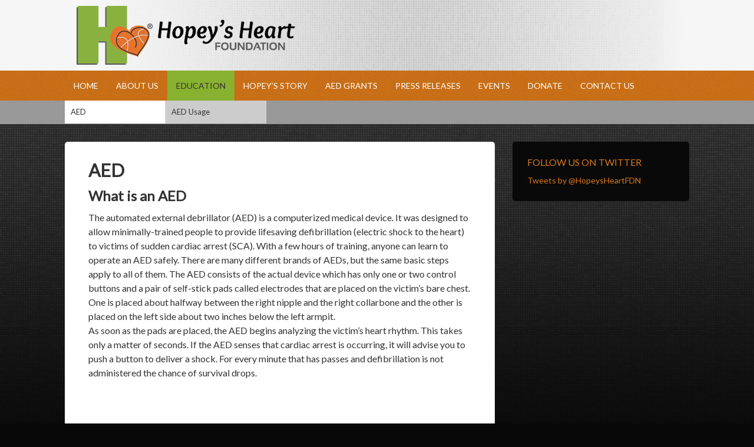

--- FILE ---
content_type: text/html; charset=UTF-8
request_url: https://www.hopeysheart.org/education/aed/
body_size: 11910
content:
<!DOCTYPE html PUBLIC "-//W3C//DTD XHTML 1.0 Transitional//EN" "http://www.w3.org/TR/xhtml1/DTD/xhtml1-transitional.dtd">
<html xmlns="http://www.w3.org/1999/xhtml" lang="en-US" xml:lang="en-US">
<head profile="http://gmpg.org/xfn/11">
<meta http-equiv="Content-Type" content="text/html; charset=UTF-8" />
			<meta name="robots" content="noodp,noydir" />
		<meta name="viewport" content="width=1100px"/>
<!-- MapPress Easy Google Maps Version:2.95 (https://www.mappresspro.com) -->
<title>AED</title>
<meta name='robots' content='max-image-preview:large' />
<link rel='dns-prefetch' href='//secure.gravatar.com' />
<link rel='dns-prefetch' href='//www.google.com' />
<link rel='dns-prefetch' href='//stats.wp.com' />
<link rel='dns-prefetch' href='//vjs.zencdn.net' />
<link rel='dns-prefetch' href='//fonts.googleapis.com' />
<link rel='dns-prefetch' href='//v0.wordpress.com' />
<link rel="alternate" type="application/rss+xml" title="Hopey&#039;s Heart Foundation &raquo; Feed" href="https://www.hopeysheart.org/feed/" />
<link rel="alternate" type="application/rss+xml" title="Hopey&#039;s Heart Foundation &raquo; Comments Feed" href="https://www.hopeysheart.org/comments/feed/" />
<link rel="canonical" href="https://www.hopeysheart.org/education/aed/" />
<script type="text/javascript">
/* <![CDATA[ */
window._wpemojiSettings = {"baseUrl":"https:\/\/s.w.org\/images\/core\/emoji\/15.0.3\/72x72\/","ext":".png","svgUrl":"https:\/\/s.w.org\/images\/core\/emoji\/15.0.3\/svg\/","svgExt":".svg","source":{"concatemoji":"https:\/\/www.hopeysheart.org\/wp-includes\/js\/wp-emoji-release.min.js?ver=6.5.2"}};
/*! This file is auto-generated */
!function(i,n){var o,s,e;function c(e){try{var t={supportTests:e,timestamp:(new Date).valueOf()};sessionStorage.setItem(o,JSON.stringify(t))}catch(e){}}function p(e,t,n){e.clearRect(0,0,e.canvas.width,e.canvas.height),e.fillText(t,0,0);var t=new Uint32Array(e.getImageData(0,0,e.canvas.width,e.canvas.height).data),r=(e.clearRect(0,0,e.canvas.width,e.canvas.height),e.fillText(n,0,0),new Uint32Array(e.getImageData(0,0,e.canvas.width,e.canvas.height).data));return t.every(function(e,t){return e===r[t]})}function u(e,t,n){switch(t){case"flag":return n(e,"\ud83c\udff3\ufe0f\u200d\u26a7\ufe0f","\ud83c\udff3\ufe0f\u200b\u26a7\ufe0f")?!1:!n(e,"\ud83c\uddfa\ud83c\uddf3","\ud83c\uddfa\u200b\ud83c\uddf3")&&!n(e,"\ud83c\udff4\udb40\udc67\udb40\udc62\udb40\udc65\udb40\udc6e\udb40\udc67\udb40\udc7f","\ud83c\udff4\u200b\udb40\udc67\u200b\udb40\udc62\u200b\udb40\udc65\u200b\udb40\udc6e\u200b\udb40\udc67\u200b\udb40\udc7f");case"emoji":return!n(e,"\ud83d\udc26\u200d\u2b1b","\ud83d\udc26\u200b\u2b1b")}return!1}function f(e,t,n){var r="undefined"!=typeof WorkerGlobalScope&&self instanceof WorkerGlobalScope?new OffscreenCanvas(300,150):i.createElement("canvas"),a=r.getContext("2d",{willReadFrequently:!0}),o=(a.textBaseline="top",a.font="600 32px Arial",{});return e.forEach(function(e){o[e]=t(a,e,n)}),o}function t(e){var t=i.createElement("script");t.src=e,t.defer=!0,i.head.appendChild(t)}"undefined"!=typeof Promise&&(o="wpEmojiSettingsSupports",s=["flag","emoji"],n.supports={everything:!0,everythingExceptFlag:!0},e=new Promise(function(e){i.addEventListener("DOMContentLoaded",e,{once:!0})}),new Promise(function(t){var n=function(){try{var e=JSON.parse(sessionStorage.getItem(o));if("object"==typeof e&&"number"==typeof e.timestamp&&(new Date).valueOf()<e.timestamp+604800&&"object"==typeof e.supportTests)return e.supportTests}catch(e){}return null}();if(!n){if("undefined"!=typeof Worker&&"undefined"!=typeof OffscreenCanvas&&"undefined"!=typeof URL&&URL.createObjectURL&&"undefined"!=typeof Blob)try{var e="postMessage("+f.toString()+"("+[JSON.stringify(s),u.toString(),p.toString()].join(",")+"));",r=new Blob([e],{type:"text/javascript"}),a=new Worker(URL.createObjectURL(r),{name:"wpTestEmojiSupports"});return void(a.onmessage=function(e){c(n=e.data),a.terminate(),t(n)})}catch(e){}c(n=f(s,u,p))}t(n)}).then(function(e){for(var t in e)n.supports[t]=e[t],n.supports.everything=n.supports.everything&&n.supports[t],"flag"!==t&&(n.supports.everythingExceptFlag=n.supports.everythingExceptFlag&&n.supports[t]);n.supports.everythingExceptFlag=n.supports.everythingExceptFlag&&!n.supports.flag,n.DOMReady=!1,n.readyCallback=function(){n.DOMReady=!0}}).then(function(){return e}).then(function(){var e;n.supports.everything||(n.readyCallback(),(e=n.source||{}).concatemoji?t(e.concatemoji):e.wpemoji&&e.twemoji&&(t(e.twemoji),t(e.wpemoji)))}))}((window,document),window._wpemojiSettings);
/* ]]> */
</script>
<link rel='stylesheet' id='qtip-css' href='https://www.hopeysheart.org/wp-content/themes/heartofhope/js/vendor/qTip2/jquery.qtip.min.css?ver=6.5.2' type='text/css' media='all' />
<link rel='stylesheet' id='jquery-validate-css' href='https://www.hopeysheart.org/wp-content/themes/heartofhope/js/vendor/jquery.validate/css/screen.css?ver=6.5.2' type='text/css' media='all' />
<link rel='stylesheet' id='heart-of-hope-css' href='https://www.hopeysheart.org/wp-content/themes/heartofhope/style.css?ver=1.0' type='text/css' media='all' />
<style id='wp-emoji-styles-inline-css' type='text/css'>

	img.wp-smiley, img.emoji {
		display: inline !important;
		border: none !important;
		box-shadow: none !important;
		height: 1em !important;
		width: 1em !important;
		margin: 0 0.07em !important;
		vertical-align: -0.1em !important;
		background: none !important;
		padding: 0 !important;
	}
</style>
<link rel='stylesheet' id='wp-block-library-css' href='https://www.hopeysheart.org/wp-includes/css/dist/block-library/style.min.css?ver=6.5.2' type='text/css' media='all' />
<link rel='stylesheet' id='mappress-css' href='https://www.hopeysheart.org/wp-content/plugins/mappress-google-maps-for-wordpress/css/mappress.css?ver=2.95' type='text/css' media='all' />
<link rel='stylesheet' id='mediaelement-css' href='https://www.hopeysheart.org/wp-includes/js/mediaelement/mediaelementplayer-legacy.min.css?ver=4.2.17' type='text/css' media='all' />
<link rel='stylesheet' id='wp-mediaelement-css' href='https://www.hopeysheart.org/wp-includes/js/mediaelement/wp-mediaelement.min.css?ver=6.5.2' type='text/css' media='all' />
<style id='jetpack-sharing-buttons-style-inline-css' type='text/css'>
.jetpack-sharing-buttons__services-list{display:flex;flex-direction:row;flex-wrap:wrap;gap:0;list-style-type:none;margin:5px;padding:0}.jetpack-sharing-buttons__services-list.has-small-icon-size{font-size:12px}.jetpack-sharing-buttons__services-list.has-normal-icon-size{font-size:16px}.jetpack-sharing-buttons__services-list.has-large-icon-size{font-size:24px}.jetpack-sharing-buttons__services-list.has-huge-icon-size{font-size:36px}@media print{.jetpack-sharing-buttons__services-list{display:none!important}}.editor-styles-wrapper .wp-block-jetpack-sharing-buttons{gap:0;padding-inline-start:0}ul.jetpack-sharing-buttons__services-list.has-background{padding:1.25em 2.375em}
</style>
<style id='classic-theme-styles-inline-css' type='text/css'>
/*! This file is auto-generated */
.wp-block-button__link{color:#fff;background-color:#32373c;border-radius:9999px;box-shadow:none;text-decoration:none;padding:calc(.667em + 2px) calc(1.333em + 2px);font-size:1.125em}.wp-block-file__button{background:#32373c;color:#fff;text-decoration:none}
</style>
<style id='global-styles-inline-css' type='text/css'>
body{--wp--preset--color--black: #000000;--wp--preset--color--cyan-bluish-gray: #abb8c3;--wp--preset--color--white: #ffffff;--wp--preset--color--pale-pink: #f78da7;--wp--preset--color--vivid-red: #cf2e2e;--wp--preset--color--luminous-vivid-orange: #ff6900;--wp--preset--color--luminous-vivid-amber: #fcb900;--wp--preset--color--light-green-cyan: #7bdcb5;--wp--preset--color--vivid-green-cyan: #00d084;--wp--preset--color--pale-cyan-blue: #8ed1fc;--wp--preset--color--vivid-cyan-blue: #0693e3;--wp--preset--color--vivid-purple: #9b51e0;--wp--preset--gradient--vivid-cyan-blue-to-vivid-purple: linear-gradient(135deg,rgba(6,147,227,1) 0%,rgb(155,81,224) 100%);--wp--preset--gradient--light-green-cyan-to-vivid-green-cyan: linear-gradient(135deg,rgb(122,220,180) 0%,rgb(0,208,130) 100%);--wp--preset--gradient--luminous-vivid-amber-to-luminous-vivid-orange: linear-gradient(135deg,rgba(252,185,0,1) 0%,rgba(255,105,0,1) 100%);--wp--preset--gradient--luminous-vivid-orange-to-vivid-red: linear-gradient(135deg,rgba(255,105,0,1) 0%,rgb(207,46,46) 100%);--wp--preset--gradient--very-light-gray-to-cyan-bluish-gray: linear-gradient(135deg,rgb(238,238,238) 0%,rgb(169,184,195) 100%);--wp--preset--gradient--cool-to-warm-spectrum: linear-gradient(135deg,rgb(74,234,220) 0%,rgb(151,120,209) 20%,rgb(207,42,186) 40%,rgb(238,44,130) 60%,rgb(251,105,98) 80%,rgb(254,248,76) 100%);--wp--preset--gradient--blush-light-purple: linear-gradient(135deg,rgb(255,206,236) 0%,rgb(152,150,240) 100%);--wp--preset--gradient--blush-bordeaux: linear-gradient(135deg,rgb(254,205,165) 0%,rgb(254,45,45) 50%,rgb(107,0,62) 100%);--wp--preset--gradient--luminous-dusk: linear-gradient(135deg,rgb(255,203,112) 0%,rgb(199,81,192) 50%,rgb(65,88,208) 100%);--wp--preset--gradient--pale-ocean: linear-gradient(135deg,rgb(255,245,203) 0%,rgb(182,227,212) 50%,rgb(51,167,181) 100%);--wp--preset--gradient--electric-grass: linear-gradient(135deg,rgb(202,248,128) 0%,rgb(113,206,126) 100%);--wp--preset--gradient--midnight: linear-gradient(135deg,rgb(2,3,129) 0%,rgb(40,116,252) 100%);--wp--preset--font-size--small: 13px;--wp--preset--font-size--medium: 20px;--wp--preset--font-size--large: 36px;--wp--preset--font-size--x-large: 42px;--wp--preset--spacing--20: 0.44rem;--wp--preset--spacing--30: 0.67rem;--wp--preset--spacing--40: 1rem;--wp--preset--spacing--50: 1.5rem;--wp--preset--spacing--60: 2.25rem;--wp--preset--spacing--70: 3.38rem;--wp--preset--spacing--80: 5.06rem;--wp--preset--shadow--natural: 6px 6px 9px rgba(0, 0, 0, 0.2);--wp--preset--shadow--deep: 12px 12px 50px rgba(0, 0, 0, 0.4);--wp--preset--shadow--sharp: 6px 6px 0px rgba(0, 0, 0, 0.2);--wp--preset--shadow--outlined: 6px 6px 0px -3px rgba(255, 255, 255, 1), 6px 6px rgba(0, 0, 0, 1);--wp--preset--shadow--crisp: 6px 6px 0px rgba(0, 0, 0, 1);}:where(.is-layout-flex){gap: 0.5em;}:where(.is-layout-grid){gap: 0.5em;}body .is-layout-flow > .alignleft{float: left;margin-inline-start: 0;margin-inline-end: 2em;}body .is-layout-flow > .alignright{float: right;margin-inline-start: 2em;margin-inline-end: 0;}body .is-layout-flow > .aligncenter{margin-left: auto !important;margin-right: auto !important;}body .is-layout-constrained > .alignleft{float: left;margin-inline-start: 0;margin-inline-end: 2em;}body .is-layout-constrained > .alignright{float: right;margin-inline-start: 2em;margin-inline-end: 0;}body .is-layout-constrained > .aligncenter{margin-left: auto !important;margin-right: auto !important;}body .is-layout-constrained > :where(:not(.alignleft):not(.alignright):not(.alignfull)){max-width: var(--wp--style--global--content-size);margin-left: auto !important;margin-right: auto !important;}body .is-layout-constrained > .alignwide{max-width: var(--wp--style--global--wide-size);}body .is-layout-flex{display: flex;}body .is-layout-flex{flex-wrap: wrap;align-items: center;}body .is-layout-flex > *{margin: 0;}body .is-layout-grid{display: grid;}body .is-layout-grid > *{margin: 0;}:where(.wp-block-columns.is-layout-flex){gap: 2em;}:where(.wp-block-columns.is-layout-grid){gap: 2em;}:where(.wp-block-post-template.is-layout-flex){gap: 1.25em;}:where(.wp-block-post-template.is-layout-grid){gap: 1.25em;}.has-black-color{color: var(--wp--preset--color--black) !important;}.has-cyan-bluish-gray-color{color: var(--wp--preset--color--cyan-bluish-gray) !important;}.has-white-color{color: var(--wp--preset--color--white) !important;}.has-pale-pink-color{color: var(--wp--preset--color--pale-pink) !important;}.has-vivid-red-color{color: var(--wp--preset--color--vivid-red) !important;}.has-luminous-vivid-orange-color{color: var(--wp--preset--color--luminous-vivid-orange) !important;}.has-luminous-vivid-amber-color{color: var(--wp--preset--color--luminous-vivid-amber) !important;}.has-light-green-cyan-color{color: var(--wp--preset--color--light-green-cyan) !important;}.has-vivid-green-cyan-color{color: var(--wp--preset--color--vivid-green-cyan) !important;}.has-pale-cyan-blue-color{color: var(--wp--preset--color--pale-cyan-blue) !important;}.has-vivid-cyan-blue-color{color: var(--wp--preset--color--vivid-cyan-blue) !important;}.has-vivid-purple-color{color: var(--wp--preset--color--vivid-purple) !important;}.has-black-background-color{background-color: var(--wp--preset--color--black) !important;}.has-cyan-bluish-gray-background-color{background-color: var(--wp--preset--color--cyan-bluish-gray) !important;}.has-white-background-color{background-color: var(--wp--preset--color--white) !important;}.has-pale-pink-background-color{background-color: var(--wp--preset--color--pale-pink) !important;}.has-vivid-red-background-color{background-color: var(--wp--preset--color--vivid-red) !important;}.has-luminous-vivid-orange-background-color{background-color: var(--wp--preset--color--luminous-vivid-orange) !important;}.has-luminous-vivid-amber-background-color{background-color: var(--wp--preset--color--luminous-vivid-amber) !important;}.has-light-green-cyan-background-color{background-color: var(--wp--preset--color--light-green-cyan) !important;}.has-vivid-green-cyan-background-color{background-color: var(--wp--preset--color--vivid-green-cyan) !important;}.has-pale-cyan-blue-background-color{background-color: var(--wp--preset--color--pale-cyan-blue) !important;}.has-vivid-cyan-blue-background-color{background-color: var(--wp--preset--color--vivid-cyan-blue) !important;}.has-vivid-purple-background-color{background-color: var(--wp--preset--color--vivid-purple) !important;}.has-black-border-color{border-color: var(--wp--preset--color--black) !important;}.has-cyan-bluish-gray-border-color{border-color: var(--wp--preset--color--cyan-bluish-gray) !important;}.has-white-border-color{border-color: var(--wp--preset--color--white) !important;}.has-pale-pink-border-color{border-color: var(--wp--preset--color--pale-pink) !important;}.has-vivid-red-border-color{border-color: var(--wp--preset--color--vivid-red) !important;}.has-luminous-vivid-orange-border-color{border-color: var(--wp--preset--color--luminous-vivid-orange) !important;}.has-luminous-vivid-amber-border-color{border-color: var(--wp--preset--color--luminous-vivid-amber) !important;}.has-light-green-cyan-border-color{border-color: var(--wp--preset--color--light-green-cyan) !important;}.has-vivid-green-cyan-border-color{border-color: var(--wp--preset--color--vivid-green-cyan) !important;}.has-pale-cyan-blue-border-color{border-color: var(--wp--preset--color--pale-cyan-blue) !important;}.has-vivid-cyan-blue-border-color{border-color: var(--wp--preset--color--vivid-cyan-blue) !important;}.has-vivid-purple-border-color{border-color: var(--wp--preset--color--vivid-purple) !important;}.has-vivid-cyan-blue-to-vivid-purple-gradient-background{background: var(--wp--preset--gradient--vivid-cyan-blue-to-vivid-purple) !important;}.has-light-green-cyan-to-vivid-green-cyan-gradient-background{background: var(--wp--preset--gradient--light-green-cyan-to-vivid-green-cyan) !important;}.has-luminous-vivid-amber-to-luminous-vivid-orange-gradient-background{background: var(--wp--preset--gradient--luminous-vivid-amber-to-luminous-vivid-orange) !important;}.has-luminous-vivid-orange-to-vivid-red-gradient-background{background: var(--wp--preset--gradient--luminous-vivid-orange-to-vivid-red) !important;}.has-very-light-gray-to-cyan-bluish-gray-gradient-background{background: var(--wp--preset--gradient--very-light-gray-to-cyan-bluish-gray) !important;}.has-cool-to-warm-spectrum-gradient-background{background: var(--wp--preset--gradient--cool-to-warm-spectrum) !important;}.has-blush-light-purple-gradient-background{background: var(--wp--preset--gradient--blush-light-purple) !important;}.has-blush-bordeaux-gradient-background{background: var(--wp--preset--gradient--blush-bordeaux) !important;}.has-luminous-dusk-gradient-background{background: var(--wp--preset--gradient--luminous-dusk) !important;}.has-pale-ocean-gradient-background{background: var(--wp--preset--gradient--pale-ocean) !important;}.has-electric-grass-gradient-background{background: var(--wp--preset--gradient--electric-grass) !important;}.has-midnight-gradient-background{background: var(--wp--preset--gradient--midnight) !important;}.has-small-font-size{font-size: var(--wp--preset--font-size--small) !important;}.has-medium-font-size{font-size: var(--wp--preset--font-size--medium) !important;}.has-large-font-size{font-size: var(--wp--preset--font-size--large) !important;}.has-x-large-font-size{font-size: var(--wp--preset--font-size--x-large) !important;}
.wp-block-navigation a:where(:not(.wp-element-button)){color: inherit;}
:where(.wp-block-post-template.is-layout-flex){gap: 1.25em;}:where(.wp-block-post-template.is-layout-grid){gap: 1.25em;}
:where(.wp-block-columns.is-layout-flex){gap: 2em;}:where(.wp-block-columns.is-layout-grid){gap: 2em;}
.wp-block-pullquote{font-size: 1.5em;line-height: 1.6;}
</style>
<link rel='stylesheet' id='contact-form-7-css' href='https://www.hopeysheart.org/wp-content/plugins/contact-form-7/includes/css/styles.css?ver=5.7.7' type='text/css' media='all' />
<link rel='stylesheet' id='meteor-slides-css' href='https://www.hopeysheart.org/wp-content/plugins/meteor-slides/css/meteor-slides.css?ver=1.0' type='text/css' media='all' />
<link rel='stylesheet' id='videojs-plugin-css' href='https://www.hopeysheart.org/wp-content/plugins/videojs-html5-video-player-for-wordpress/plugin-styles.css?ver=6.5.2' type='text/css' media='all' />
<link rel='stylesheet' id='videojs-css' href='//vjs.zencdn.net/4.5/video-js.css?ver=6.5.2' type='text/css' media='all' />
<link rel='stylesheet' id='google-fonts-css' href='https://fonts.googleapis.com/css?family=Lato&#038;ver=2.10.1' type='text/css' media='all' />
<link rel='stylesheet' id='fancybox-css' href='https://www.hopeysheart.org/wp-content/plugins/easy-fancybox/fancybox/1.5.4/jquery.fancybox.css?ver=1768945841' type='text/css' media='screen' />
<style id='fancybox-inline-css' type='text/css'>
#fancybox-content{border-color:#fff;}
</style>
<link rel='stylesheet' id='jetpack_css-css' href='https://www.hopeysheart.org/wp-content/plugins/jetpack/css/jetpack.css?ver=13.6.1' type='text/css' media='all' />
<script type="text/javascript" src="https://www.hopeysheart.org/wp-includes/js/jquery/jquery.min.js?ver=3.7.1" id="jquery-core-js"></script>
<script type="text/javascript" src="https://www.hopeysheart.org/wp-includes/js/jquery/jquery-migrate.min.js?ver=3.4.1" id="jquery-migrate-js"></script>
<script type="text/javascript" src="https://www.hopeysheart.org/wp-content/themes/heartofhope/js/vendor/qTip2/jquery.qtip.min.js?ver=6.5.2" id="qtip-js"></script>
<script type="text/javascript" src="https://www.hopeysheart.org/wp-content/themes/heartofhope/js/vendor/jquery.cookie/jquery.cookie.js?ver=6.5.2" id="jquery-cookie-js"></script>
<script type="text/javascript" src="https://www.hopeysheart.org/wp-content/themes/heartofhope/js/vendor/jquery.validate/jquery.validate.min.js?ver=6.5.2" id="jquery-validate-js"></script>
<script type="text/javascript" src="https://www.hopeysheart.org/wp-content/themes/heartofhope/js/mediarave.js?ver=6.5.2" id="mediarave-js"></script>
<script type="text/javascript" src="https://www.hopeysheart.org/wp-content/plugins/meteor-slides/js/jquery.cycle.all.js?ver=6.5.2" id="jquery-cycle-js"></script>
<script type="text/javascript" src="https://www.hopeysheart.org/wp-content/plugins/meteor-slides/js/jquery.metadata.v2.js?ver=6.5.2" id="jquery-metadata-js"></script>
<script type="text/javascript" src="https://www.hopeysheart.org/wp-content/plugins/meteor-slides/js/jquery.touchwipe.1.1.1.js?ver=6.5.2" id="jquery-touchwipe-js"></script>
<script type="text/javascript" id="meteorslides-script-js-extra">
/* <![CDATA[ */
var meteorslidessettings = {"meteorslideshowspeed":"2000","meteorslideshowduration":"10000","meteorslideshowheight":"400","meteorslideshowwidth":"1060","meteorslideshowtransition":"fade"};
/* ]]> */
</script>
<script type="text/javascript" src="https://www.hopeysheart.org/wp-content/plugins/meteor-slides/js/slideshow.js?ver=6.5.2" id="meteorslides-script-js"></script>
<!--[if lt IE 9]>
<script type="text/javascript" src="https://www.hopeysheart.org/wp-content/themes/genesis/lib/js/html5shiv.min.js?ver=3.7.3" id="html5shiv-js"></script>
<![endif]-->
<link rel="https://api.w.org/" href="https://www.hopeysheart.org/wp-json/" /><link rel="alternate" type="application/json" href="https://www.hopeysheart.org/wp-json/wp/v2/pages/28" /><link rel="EditURI" type="application/rsd+xml" title="RSD" href="https://www.hopeysheart.org/xmlrpc.php?rsd" />
<link rel="alternate" type="application/json+oembed" href="https://www.hopeysheart.org/wp-json/oembed/1.0/embed?url=https%3A%2F%2Fwww.hopeysheart.org%2Feducation%2Faed%2F" />
<link rel="alternate" type="text/xml+oembed" href="https://www.hopeysheart.org/wp-json/oembed/1.0/embed?url=https%3A%2F%2Fwww.hopeysheart.org%2Feducation%2Faed%2F&#038;format=xml" />

		<script type="text/javascript"> document.createElement("video");document.createElement("audio");document.createElement("track"); </script>
			<style>img#wpstats{display:none}</style>
		<link rel="icon" href="https://www.hopeysheart.org/wp-content/themes/heartofhope/images/favicon.ico" />
<script>
  (function(i,s,o,g,r,a,m){i['GoogleAnalyticsObject']=r;i[r]=i[r]||function(){
  (i[r].q=i[r].q||[]).push(arguments)},i[r].l=1*new Date();a=s.createElement(o),
  m=s.getElementsByTagName(o)[0];a.async=1;a.src=g;m.parentNode.insertBefore(a,m)
  })(window,document,'script','//www.google-analytics.com/analytics.js','ga');

  ga('create', 'UA-54228619-1', 'auto');
  ga('send', 'pageview');

</script><style type="text/css">#header { background: url(https://www.hopeysheart.org/wp-content/themes/heartofhope/images/header.png) no-repeat !important; }</style>
<style type="text/css" id="custom-background-css">
body.custom-background { background-color: #080808; }
</style>
	
<!-- Jetpack Open Graph Tags -->
<meta property="og:type" content="article" />
<meta property="og:title" content="AED" />
<meta property="og:url" content="https://www.hopeysheart.org/education/aed/" />
<meta property="og:description" content="What is an AED The automated external debrillator (AED) is a computerized medical device. It was designed to allow minimally-trained people to provide lifesaving defibrillation (electric shock to t…" />
<meta property="article:published_time" content="2013-04-23T03:36:11+00:00" />
<meta property="article:modified_time" content="2016-08-10T20:27:42+00:00" />
<meta property="og:site_name" content="Hopey&#039;s Heart Foundation" />
<meta property="og:image" content="https://s0.wp.com/i/blank.jpg" />
<meta property="og:image:alt" content="" />
<meta property="og:locale" content="en_US" />
<meta name="twitter:text:title" content="AED" />
<meta name="twitter:card" content="summary" />

<!-- End Jetpack Open Graph Tags -->
</head>
<body class="page-template-default page page-id-28 page-child parent-pageid-22 custom-background custom-header header-image header-full-width content-sidebar outreach-orange aed"><div id="wrap"><div id="header"><div class="wrap"><div id="title-area"><p id="title"><a href="https://www.hopeysheart.org/">Hopey&#039;s Heart Foundation</a></p><p id="description">Heart Of Hope</p></div></div></div><div id="nav"><div class="wrap"><ul id="menu-primary" class="menu genesis-nav-menu menu-primary"><li id="menu-item-139" class="menu-item menu-item-type-custom menu-item-object-custom menu-item-139"><a href="/">Home</a></li>
<li id="menu-item-15" class="menu-item menu-item-type-post_type menu-item-object-page menu-item-has-children menu-item-15"><a href="https://www.hopeysheart.org/about-us/">About Us</a>
<ul class="sub-menu">
	<li id="menu-item-83" class="menu-item menu-item-type-post_type menu-item-object-page menu-item-has-children menu-item-83"><a href="https://www.hopeysheart.org/about-us/founders-story/">Founder’s Story</a>
	<ul class="sub-menu">
		<li id="menu-item-274" class="menu-item menu-item-type-post_type menu-item-object-page menu-item-274"><a href="https://www.hopeysheart.org/about-us/founders-story/on-the-court/">On The Court</a></li>
		<li id="menu-item-273" class="menu-item menu-item-type-post_type menu-item-object-page menu-item-273"><a href="https://www.hopeysheart.org/about-us/founders-story/in-the-community/">In the Community</a></li>
	</ul>
</li>
	<li id="menu-item-16" class="menu-item menu-item-type-post_type menu-item-object-page menu-item-16"><a href="https://www.hopeysheart.org/about-us/our-mission/">Our Mission</a></li>
	<li id="menu-item-17" class="menu-item menu-item-type-post_type menu-item-object-page menu-item-17"><a href="https://www.hopeysheart.org/about-us/board-of-directors/">Board of Directors</a></li>
</ul>
</li>
<li id="menu-item-26" class="menu-item menu-item-type-post_type menu-item-object-page current-page-ancestor current-menu-ancestor current-menu-parent current-page-parent current_page_parent current_page_ancestor menu-item-has-children menu-item-26"><a href="https://www.hopeysheart.org/education/">Education</a>
<ul class="sub-menu">
	<li id="menu-item-31" class="menu-item menu-item-type-post_type menu-item-object-page current-menu-item page_item page-item-28 current_page_item menu-item-31"><a href="https://www.hopeysheart.org/education/aed/" aria-current="page">AED</a></li>
	<li id="menu-item-35" class="menu-item menu-item-type-post_type menu-item-object-page menu-item-35"><a href="https://www.hopeysheart.org/education/aed-usage/">AED Usage</a></li>
</ul>
</li>
<li id="menu-item-49" class="menu-item menu-item-type-post_type menu-item-object-page menu-item-49"><a href="https://www.hopeysheart.org/hopeys-story/">Hopey’s Story</a></li>
<li id="menu-item-1886" class="menu-item menu-item-type-post_type menu-item-object-page menu-item-has-children menu-item-1886"><a href="https://www.hopeysheart.org/aed-grant-program/">AED Grants</a>
<ul class="sub-menu">
	<li id="menu-item-449" class="menu-item menu-item-type-post_type menu-item-object-page menu-item-449"><a href="https://www.hopeysheart.org/aed-grant-program/aeds-placed/">AEDs Placed</a></li>
	<li id="menu-item-1376" class="menu-item menu-item-type-post_type menu-item-object-page menu-item-1376"><a href="https://www.hopeysheart.org/aed-grant-program/lives-saved/">Lives Saved</a></li>
</ul>
</li>
<li id="menu-item-762" class="menu-item menu-item-type-post_type menu-item-object-page menu-item-762"><a href="https://www.hopeysheart.org/press-releases/">Press Releases</a></li>
<li id="menu-item-383" class="menu-item menu-item-type-post_type menu-item-object-page menu-item-383"><a href="https://www.hopeysheart.org/events/">Events</a></li>
<li id="menu-item-53" class="menu-item menu-item-type-post_type menu-item-object-page menu-item-has-children menu-item-53"><a href="https://www.hopeysheart.org/donate/">Donate</a>
<ul class="sub-menu">
	<li id="menu-item-71" class="menu-item menu-item-type-post_type menu-item-object-page menu-item-71"><a href="https://www.hopeysheart.org/donate/donors/">Donors</a></li>
</ul>
</li>
<li id="menu-item-92" class="menu-item menu-item-type-post_type menu-item-object-page menu-item-92"><a href="https://www.hopeysheart.org/contact-us/">Contact Us</a></li>
</ul></div></div>        <div id="subnav-bg"></div>
    <div id="inner"><div class="wrap"><div id="content-sidebar-wrap"><div id="content" class="hfeed"><div class="post-28 page type-page status-publish hentry entry"><h1 class="entry-title">AED</h1>
<div class="entry-content"><h3>What is an AED</h3>
<p>The automated external debrillator (AED) is a computerized medical device. It was designed to allow minimally-trained people to provide lifesaving defibrillation (electric shock to the heart) to victims of sudden cardiac arrest (SCA). With a few hours of training, anyone can learn to operate an AED safely. There are many different brands of AEDs, but the same basic steps apply to all of them. The AED consists of the actual device which has only one or two control buttons and a pair of self-stick pads called electrodes that are placed on the victim’s bare chest. One is placed about halfway between the right nipple and the right collarbone and the other is placed on the left side about two inches below the left armpit.<br />
As soon as the pads are placed, the AED begins analyzing the victim’s heart rhythm. This takes only a matter of seconds. If the AED senses that cardiac arrest is occurring, it will advise you to push a button to deliver a shock. For every minute that has passes and defibrillation is not administered the chance of survival drops.</p>
<p>&nbsp;</p>
<h3>How Does an AED Work</h3>
<p>An AED is programmed to tell rescuers exactly what to do using voice and visual prompts. As long as you have turned on the AED, it will tell you what to do and won’t go to the next step until you have completed the last step. Through the electrode pads placed on the victim, the AED is designed to automatically analyze the electrical activity of the heart to determine if a “shockable” rhythm is present. <a href="#reference">(1)</a>It&#8217;s important for the local EMS system to know where AEDs are located in the community. In the event of a sudden cardiac arrest emergency, the 9-1-1 dispatcher will know if an AED is on the premises and will be able to notify the EMS system as well as the responders already on the scene. Not everyone can be saved from SCA, even with defibrillation. But early defibrillation, especially when delivered within three to five minutes of a person&#8217;s collapse from SCA, does provide the best chance for survival.</p>
<hr />
<h5 id="reference">(1) American Heart Association Website, February 2013</h5>
</div></div></div><div id="sidebar" class="sidebar widget-area"><div id="text-14" class="widget widget_text"><div class="widget-wrap"><h4 class="widget-title widgettitle">Follow us on Twitter</h4>
			<div class="textwidget"><a class="twitter-timeline" data-dnt="true" href="https://twitter.com/HopeysHeartFDN" data-widget-id="578995251089686528">Tweets by @HopeysHeartFDN</a>
            <script>!function(d,s,id){var js,fjs=d.getElementsByTagName(s)[0],p=/^http:/.test(d.location)?'http':'https';if(!d.getElementById(id)){js=d.createElement(s);js.id=id;js.src=p+"://platform.twitter.com/widgets.js";fjs.parentNode.insertBefore(js,fjs);}}(document,"script","twitter-wjs");</script></div>
		</div></div>
</div></div></div></div><div id="footer-widgets" class="footer-widgets"><div class="wrap"><div class="widget-area footer-widgets-1 footer-widget-area"><div id="text-3" class="widget widget_text"><div class="widget-wrap"><h4 class="widget-title widgettitle">Contact Us</h4>
			<div class="textwidget"><p><strong>Hopey’s Heart Foundation</strong><br />
P.O Box 340551<br />
Jamaica, NY, 11434</p>
<p>Email: <a href="mailto:info@hopeysheart.org">info@hopeysheart.org</a></p>
<p>Phone: (347) 330-3045<br />
--</p>
</div>
		</div></div>
</div><div class="widget-area footer-widgets-2 footer-widget-area"><div id="block-2" class="widget widget_block"><div class="widget-wrap">
<h4 class="wp-block-heading" id="aed">AED</h4>
</div></div>
<div id="block-4" class="widget widget_block"><div class="widget-wrap"><p><a class="aeds-placed" href="/aed-grant-program/aeds-placed/">AEDs Placed: 502</a><br><a class="aeds-placed lives-saved" href="/aed-grant-program/lives-saved/">Lives Saved: 1</a></p></div></div>
<div id="text-8" class="widget widget_text"><div class="widget-wrap"><h4 class="widget-title widgettitle">Events</h4>
			<div class="textwidget"><a href="/events/">Hopey's Heart Foundation & Safe Kids celebrate Hopey's Day</a>


<!--
<div id="fancy-event" ><a id="fancy-modal" href="http://tinyurl.com/oldybas" target="_blank" style="display: block;" rel="noopener"><img src="/wp-content/themes/heartofhope/events/Safe-Kids-Sports-Safety-Clinic-20140308.jpg" alt="" /></a></div>

<a href="#fancy-event" class="fancybox-inline">Safe Kids Sports Safety Clinic</a>

<style type="text/css">
 .footer-widgets #fancy-event { display: none; }
</style>
--></div>
		</div></div>
</div><div class="widget-area footer-widgets-3 footer-widget-area"><div id="text-11" class="widget widget_text"><div class="widget-wrap"><h4 class="widget-title widgettitle">Follow Us</h4>
			<div class="textwidget"><div id="fb-root"></div>
<script>(function(d, s, id) {
  var js, fjs = d.getElementsByTagName(s)[0];
  if (d.getElementById(id)) return;
  js = d.createElement(s); js.id = id;
  js.src = "//connect.facebook.net/en_US/sdk.js#xfbml=1&version=v2.0";
  fjs.parentNode.insertBefore(js, fjs);
}(document, 'script', 'facebook-jssdk'));</script>
<div class="fb-like" data-href="https://www.facebook.com/HopeysHeartFoundation" data-layout="button" data-action="like" data-show-faces="false" data-share="false"></div>

<a href="https://twitter.com/HopeysHeartFDN" class="twitter-follow-button" data-show-count="false" data-show-screen-name="false" data-dnt="true">Follow @HopeysHeartFDN</a>
<script>!function(d,s,id){var js,fjs=d.getElementsByTagName(s)[0],p=/^http:/.test(d.location)?'http':'https';if(!d.getElementById(id)){js=d.createElement(s);js.id=id;js.src=p+'://platform.twitter.com/widgets.js';fjs.parentNode.insertBefore(js,fjs);}}(document, 'script', 'twitter-wjs');</script>

<p>
<a target="_blank" href="https://www.facebook.com/HopeysHeartFoundation" rel="noopener">Facebook Page</a>
<br />
<a target="_blank" href="https://twitter.com/HopeysHeartFDN" rel="noopener">Twitter Page</a>
<br />
<a target="_blank" href="https://www.instagram.com/hopeysheartfoundation/" rel="noopener">Instagram Page</a>
</p>
</div>
		</div></div>
</div><div class="widget-area footer-widgets-4 footer-widget-area"><div id="featured-page-2" class="widget featured-content featuredpage"><div class="widget-wrap"><h4 class="widget-title widgettitle">Press Releases</h4>
<div class="post-760 page type-page status-publish hentry entry">
<div class="wp-block-query is-layout-flow wp-block-query-is-layout-flow"><ul class="wp-block-post-template is-layout-flow wp-block-post-template-is-layout-flow"><li class="wp-block-post post-6027 post type-post status-publish format-standard has-post-thumbnail hentry category-uncategorized entry">

<div class="wp-block-columns are-vertically-aligned-center is-layout-flex wp-container-core-columns-is-layout-1 wp-block-columns-is-layout-flex">
<div class="wp-block-column is-vertically-aligned-center is-layout-flow wp-block-column-is-layout-flow" style="flex-basis:25%"><figure style="aspect-ratio:1;" class="wp-block-post-featured-image"><a href="https://www.hopeysheart.org/2025/09/founder-tina-charles-dawn-staley-award-recipient/" target="_self"  ><img loading="lazy" decoding="async" width="1703" height="2560" src="https://www.hopeysheart.org/wp-content/uploads/2025/09/Staley-Award-Recipient-scaled.jpg" class="attachment-post-thumbnail size-post-thumbnail wp-post-image" alt="Founder Tina Charles Dawn Staley Award Recipient" style="width:100%;height:100%;object-fit:cover;" srcset="https://www.hopeysheart.org/wp-content/uploads/2025/09/Staley-Award-Recipient-scaled.jpg 1703w, https://www.hopeysheart.org/wp-content/uploads/2025/09/Staley-Award-Recipient-300x451.jpg 300w, https://www.hopeysheart.org/wp-content/uploads/2025/09/Staley-Award-Recipient-600x902.jpg 600w, https://www.hopeysheart.org/wp-content/uploads/2025/09/Staley-Award-Recipient-93x140.jpg 93w, https://www.hopeysheart.org/wp-content/uploads/2025/09/Staley-Award-Recipient-768x1154.jpg 768w, https://www.hopeysheart.org/wp-content/uploads/2025/09/Staley-Award-Recipient-1022x1536.jpg 1022w, https://www.hopeysheart.org/wp-content/uploads/2025/09/Staley-Award-Recipient-1363x2048.jpg 1363w, https://www.hopeysheart.org/wp-content/uploads/2025/09/Staley-Award-Recipient-250x376.jpg 250w" sizes="(max-width: 1703px) 100vw, 1703px" /></a></figure></div>



<div class="wp-block-column is-vertically-aligned-center is-layout-flow wp-block-column-is-layout-flow" style="flex-basis:75%"><div class="wp-block-post-date"><time datetime="2025-09-10T11:21:58+00:00">September 10, 2025</time></div>

<h2 class="wp-block-post-title"><a href="https://www.hopeysheart.org/2025/09/founder-tina-charles-dawn-staley-award-recipient/" target="_self" >Founder Tina Charles Dawn Staley Award Recipient</a></h2></div>
</div>

</li><li class="wp-block-post post-6016 post type-post status-publish format-standard has-post-thumbnail hentry category-uncategorized entry">

<div class="wp-block-columns are-vertically-aligned-center is-layout-flex wp-container-core-columns-is-layout-2 wp-block-columns-is-layout-flex">
<div class="wp-block-column is-vertically-aligned-center is-layout-flow wp-block-column-is-layout-flow" style="flex-basis:25%"><figure style="aspect-ratio:1;" class="wp-block-post-featured-image"><a href="https://www.hopeysheart.org/2025/09/yale-new-haven-health-expands-lifesaving-aeds/" target="_self"  ><img loading="lazy" decoding="async" width="2560" height="2560" src="https://www.hopeysheart.org/wp-content/uploads/2025/09/yale-new-haven-scaled.jpg" class="attachment-post-thumbnail size-post-thumbnail wp-post-image" alt="Yale New Haven Health Expands Lifesaving AEDS" style="width:100%;height:100%;object-fit:cover;" srcset="https://www.hopeysheart.org/wp-content/uploads/2025/09/yale-new-haven-scaled.jpg 2560w, https://www.hopeysheart.org/wp-content/uploads/2025/09/yale-new-haven-300x300.jpg 300w, https://www.hopeysheart.org/wp-content/uploads/2025/09/yale-new-haven-600x600.jpg 600w, https://www.hopeysheart.org/wp-content/uploads/2025/09/yale-new-haven-140x140.jpg 140w, https://www.hopeysheart.org/wp-content/uploads/2025/09/yale-new-haven-768x768.jpg 768w, https://www.hopeysheart.org/wp-content/uploads/2025/09/yale-new-haven-1536x1536.jpg 1536w, https://www.hopeysheart.org/wp-content/uploads/2025/09/yale-new-haven-2048x2048.jpg 2048w, https://www.hopeysheart.org/wp-content/uploads/2025/09/yale-new-haven-250x250.jpg 250w" sizes="(max-width: 2560px) 100vw, 2560px" /></a></figure></div>



<div class="wp-block-column is-vertically-aligned-center is-layout-flow wp-block-column-is-layout-flow" style="flex-basis:75%"><div class="wp-block-post-date"><time datetime="2025-09-08T15:06:28+00:00">September 8, 2025</time></div>

<h2 class="wp-block-post-title"><a href="https://www.hopeysheart.org/2025/09/yale-new-haven-health-expands-lifesaving-aeds/" target="_self" >Yale New Haven Health Expands Lifesaving AEDS</a></h2></div>
</div>

</li></ul>


<hr class="wp-block-separator has-alpha-channel-opacity is-style-dots"/>
</div>



<div style="height:20px" aria-hidden="true" class="wp-block-spacer"></div>



<p>April 13, 2015 &#8211; <a title="FIBA Europe" href="http://www.fibaeurope.com/euroleaguewomen/coid_rMMS0knGHXU,b2H3liXoi3.articleMode_on.html" target="_blank" rel="noopener">HHF and Heartsine bring AEDs to FIBA Europe EuroLeague Women clubs</a></p>



<p>February 15, 2015 &#8211; <a href="http://heartsine.com/2015/02/georgia-school-made-safer-due-heartsine-defibrillator/" target="_blank" rel="noopener">Georgia School Made Safer Due to Heartsine Defibrillator</a></p>



<p>February 6, 2015 &#8211; <a href="http://heartsine.com/2015/02/seattle-rehabilitation-center-receives-lifesaving-defibrillator-immediate-response-sudden-cardiac-arrest/" target="_blank" rel="noopener">Seattle Rehabilitation Center Receives Lifesaving Defibrillator for Immediate Response During Sudden Cardiac Arrest</a></p>



<p>January 28, 2015 &#8211; <a href="http://www.fiba.com/news/charles-thrilled-with-hopeys-heart-expansion" target="_blank" rel="noopener">HHF Impacts Europe</a></p>



<p>January 29, 2015 &#8211; <a href="http://heartsine.com/2015/01/school-risk-youth-receives-lifesaving-heartsine-defibrillator/" target="_blank" rel="noopener">School for At-Risk Youth Receives Lifesaving HeartSine Defibrillator</a></p>



<p>September 24, 2014 &#8211; <a href="http://www.bethanyswedes.com/article/3305.php" target="_blank" rel="noopener">Bethany College Receives AED from HHF</a></p>



<p>Jun 30, 2014 &#8211; <a href="http://espn.go.com/espnw/news-commentary/small-wonders/article/11119714/small-wonders-wnba-star-tina-charles-wants-change-world-one-aed-time" target="_blank" rel="noopener">Changing the World One AED at a Time</a></p>



<p>September 5, 2017 &#8211; <a href="https://www.usatoday.com/story/sports/wnba/2017/09/05/how-wnba-star-tina-charles-saved-mans-life-2-000-miles-away/633135001/" target="_blank" rel="noopener">How WNBA star Tina Charles saved a man&#8217;s life from 2,000 miles away</a></p>





<style>
ul.wp-block-post-template li {
	list-style: none;
	margin-left: 0;
	text-align: center;

img { 
  object-position: top;
}
</style>
</div></div></div>
</div></div></div><div id="footer" class="footer"><div class="wrap"><div class="copyright">@ Copyright 2026 Hopey’s Heart Foundation</div><div class="credit">Website Developed by <a target="_blank" href="http://www.mediarave.com">mediaRAVE</a></div><div class="links"><a href="/terms-and-conditions/">Terms and Conditions</a> | <a href="/privacy-policy/">Privacy Policy</a></div></div></div></div><style id='core-block-supports-inline-css' type='text/css'>
.wp-container-core-columns-is-layout-1.wp-container-core-columns-is-layout-1{flex-wrap:nowrap;}.wp-container-core-columns-is-layout-2.wp-container-core-columns-is-layout-2{flex-wrap:nowrap;}
</style>
<script type="text/javascript" src="https://www.hopeysheart.org/wp-content/plugins/contact-form-7/includes/swv/js/index.js?ver=5.7.7" id="swv-js"></script>
<script type="text/javascript" id="contact-form-7-js-extra">
/* <![CDATA[ */
var wpcf7 = {"api":{"root":"https:\/\/www.hopeysheart.org\/wp-json\/","namespace":"contact-form-7\/v1"}};
/* ]]> */
</script>
<script type="text/javascript" src="https://www.hopeysheart.org/wp-content/plugins/contact-form-7/includes/js/index.js?ver=5.7.7" id="contact-form-7-js"></script>
<script type="text/javascript" src="https://www.hopeysheart.org/wp-content/plugins/easy-fancybox/vendor/purify.min.js?ver=1768945841" id="fancybox-purify-js"></script>
<script type="text/javascript" id="jquery-fancybox-js-extra">
/* <![CDATA[ */
var efb_i18n = {"close":"Close","next":"Next","prev":"Previous","startSlideshow":"Start slideshow","toggleSize":"Toggle size"};
/* ]]> */
</script>
<script type="text/javascript" src="https://www.hopeysheart.org/wp-content/plugins/easy-fancybox/fancybox/1.5.4/jquery.fancybox.js?ver=1768945841" id="jquery-fancybox-js"></script>
<script type="text/javascript" id="jquery-fancybox-js-after">
/* <![CDATA[ */
var fb_timeout, fb_opts={'autoScale':true,'showCloseButton':true,'margin':20,'pixelRatio':'false','centerOnScroll':true,'enableEscapeButton':true,'overlayShow':true,'hideOnOverlayClick':true,'minViewportWidth':320,'minVpHeight':320,'disableCoreLightbox':'true','enableBlockControls':'true','fancybox_openBlockControls':'true' };
if(typeof easy_fancybox_handler==='undefined'){
var easy_fancybox_handler=function(){
jQuery([".nolightbox","a.wp-block-file__button","a.pin-it-button","a[href*='pinterest.com\/pin\/create']","a[href*='facebook.com\/share']","a[href*='twitter.com\/share']"].join(',')).addClass('nofancybox');
jQuery('a.fancybox-close').on('click',function(e){e.preventDefault();jQuery.fancybox.close()});
/* IMG */
						var unlinkedImageBlocks=jQuery(".wp-block-image > img:not(.nofancybox,figure.nofancybox>img)");
						unlinkedImageBlocks.wrap(function() {
							var href = jQuery( this ).attr( "src" );
							return "<a href='" + href + "'></a>";
						});
var fb_IMG_select=jQuery('a[href*=".jpg" i]:not(.nofancybox,li.nofancybox>a,figure.nofancybox>a),area[href*=".jpg" i]:not(.nofancybox),a[href*=".jpeg" i]:not(.nofancybox,li.nofancybox>a,figure.nofancybox>a),area[href*=".jpeg" i]:not(.nofancybox),a[href*=".png" i]:not(.nofancybox,li.nofancybox>a,figure.nofancybox>a),area[href*=".png" i]:not(.nofancybox)');
fb_IMG_select.addClass('fancybox image');
var fb_IMG_sections=jQuery('.gallery,.wp-block-gallery,.tiled-gallery,.wp-block-jetpack-tiled-gallery,.ngg-galleryoverview,.ngg-imagebrowser,.nextgen_pro_blog_gallery,.nextgen_pro_film,.nextgen_pro_horizontal_filmstrip,.ngg-pro-masonry-wrapper,.ngg-pro-mosaic-container,.nextgen_pro_sidescroll,.nextgen_pro_slideshow,.nextgen_pro_thumbnail_grid,.tiled-gallery');
fb_IMG_sections.each(function(){jQuery(this).find(fb_IMG_select).attr('rel','gallery-'+fb_IMG_sections.index(this));});
jQuery('a.fancybox,area.fancybox,.fancybox>a').each(function(){jQuery(this).fancybox(jQuery.extend(true,{},fb_opts,{'type':'image','transition':'elastic','transitionIn':'elastic','easingIn':'easeOutBack','transitionOut':'elastic','easingOut':'easeInBack','opacity':false,'hideOnContentClick':false,'titleShow':true,'titlePosition':'over','titleFromAlt':true,'showNavArrows':true,'enableKeyboardNav':true,'cyclic':false,'mouseWheel':'false'}))});
/* Inline */
jQuery('a.fancybox-inline,area.fancybox-inline,.fancybox-inline>a').each(function(){jQuery(this).fancybox(jQuery.extend(true,{},fb_opts,{'type':'inline','autoDimensions':true,'scrolling':'no','easingIn':'easeOutBack','easingOut':'easeInBack','opacity':false,'hideOnContentClick':false,'titleShow':false}))});
};};
jQuery(easy_fancybox_handler);jQuery(document).on('post-load',easy_fancybox_handler);
/* ]]> */
</script>
<script type="text/javascript" src="https://www.hopeysheart.org/wp-content/plugins/easy-fancybox/vendor/jquery.easing.js?ver=1.4.1" id="jquery-easing-js"></script>
<script type="text/javascript" id="gforms_recaptcha_recaptcha-js-extra">
/* <![CDATA[ */
var gforms_recaptcha_recaptcha_strings = {"site_key":"6LcUAJ8fAAAAAGIV8NbUGCVe44vNlOIbN_5DOjdE","ajaxurl":"https:\/\/www.hopeysheart.org\/wp-admin\/admin-ajax.php","nonce":"2f0eb2f5be"};
/* ]]> */
</script>
<script type="text/javascript" src="https://www.google.com/recaptcha/api.js?render=6LcUAJ8fAAAAAGIV8NbUGCVe44vNlOIbN_5DOjdE&amp;ver=1.1" id="gforms_recaptcha_recaptcha-js"></script>
<script type="text/javascript" id="gforms_recaptcha_recaptcha-js-after">
/* <![CDATA[ */
(function($){grecaptcha.ready(function(){$('.grecaptcha-badge').css('visibility','hidden');});})(jQuery);
/* ]]> */
</script>
<script type="text/javascript" src="https://stats.wp.com/e-202604.js" id="jetpack-stats-js" data-wp-strategy="defer"></script>
<script type="text/javascript" id="jetpack-stats-js-after">
/* <![CDATA[ */
_stq = window._stq || [];
_stq.push([ "view", JSON.parse("{\"v\":\"ext\",\"blog\":\"85438437\",\"post\":\"28\",\"tz\":\"0\",\"srv\":\"www.hopeysheart.org\",\"j\":\"1:13.6.1\"}") ]);
_stq.push([ "clickTrackerInit", "85438437", "28" ]);
/* ]]> */
</script>
</body></html>


--- FILE ---
content_type: text/html; charset=utf-8
request_url: https://www.google.com/recaptcha/api2/anchor?ar=1&k=6LcUAJ8fAAAAAGIV8NbUGCVe44vNlOIbN_5DOjdE&co=aHR0cHM6Ly93d3cuaG9wZXlzaGVhcnQub3JnOjQ0Mw..&hl=en&v=PoyoqOPhxBO7pBk68S4YbpHZ&size=invisible&anchor-ms=20000&execute-ms=30000&cb=j3j4cvbq1z3f
body_size: 48653
content:
<!DOCTYPE HTML><html dir="ltr" lang="en"><head><meta http-equiv="Content-Type" content="text/html; charset=UTF-8">
<meta http-equiv="X-UA-Compatible" content="IE=edge">
<title>reCAPTCHA</title>
<style type="text/css">
/* cyrillic-ext */
@font-face {
  font-family: 'Roboto';
  font-style: normal;
  font-weight: 400;
  font-stretch: 100%;
  src: url(//fonts.gstatic.com/s/roboto/v48/KFO7CnqEu92Fr1ME7kSn66aGLdTylUAMa3GUBHMdazTgWw.woff2) format('woff2');
  unicode-range: U+0460-052F, U+1C80-1C8A, U+20B4, U+2DE0-2DFF, U+A640-A69F, U+FE2E-FE2F;
}
/* cyrillic */
@font-face {
  font-family: 'Roboto';
  font-style: normal;
  font-weight: 400;
  font-stretch: 100%;
  src: url(//fonts.gstatic.com/s/roboto/v48/KFO7CnqEu92Fr1ME7kSn66aGLdTylUAMa3iUBHMdazTgWw.woff2) format('woff2');
  unicode-range: U+0301, U+0400-045F, U+0490-0491, U+04B0-04B1, U+2116;
}
/* greek-ext */
@font-face {
  font-family: 'Roboto';
  font-style: normal;
  font-weight: 400;
  font-stretch: 100%;
  src: url(//fonts.gstatic.com/s/roboto/v48/KFO7CnqEu92Fr1ME7kSn66aGLdTylUAMa3CUBHMdazTgWw.woff2) format('woff2');
  unicode-range: U+1F00-1FFF;
}
/* greek */
@font-face {
  font-family: 'Roboto';
  font-style: normal;
  font-weight: 400;
  font-stretch: 100%;
  src: url(//fonts.gstatic.com/s/roboto/v48/KFO7CnqEu92Fr1ME7kSn66aGLdTylUAMa3-UBHMdazTgWw.woff2) format('woff2');
  unicode-range: U+0370-0377, U+037A-037F, U+0384-038A, U+038C, U+038E-03A1, U+03A3-03FF;
}
/* math */
@font-face {
  font-family: 'Roboto';
  font-style: normal;
  font-weight: 400;
  font-stretch: 100%;
  src: url(//fonts.gstatic.com/s/roboto/v48/KFO7CnqEu92Fr1ME7kSn66aGLdTylUAMawCUBHMdazTgWw.woff2) format('woff2');
  unicode-range: U+0302-0303, U+0305, U+0307-0308, U+0310, U+0312, U+0315, U+031A, U+0326-0327, U+032C, U+032F-0330, U+0332-0333, U+0338, U+033A, U+0346, U+034D, U+0391-03A1, U+03A3-03A9, U+03B1-03C9, U+03D1, U+03D5-03D6, U+03F0-03F1, U+03F4-03F5, U+2016-2017, U+2034-2038, U+203C, U+2040, U+2043, U+2047, U+2050, U+2057, U+205F, U+2070-2071, U+2074-208E, U+2090-209C, U+20D0-20DC, U+20E1, U+20E5-20EF, U+2100-2112, U+2114-2115, U+2117-2121, U+2123-214F, U+2190, U+2192, U+2194-21AE, U+21B0-21E5, U+21F1-21F2, U+21F4-2211, U+2213-2214, U+2216-22FF, U+2308-230B, U+2310, U+2319, U+231C-2321, U+2336-237A, U+237C, U+2395, U+239B-23B7, U+23D0, U+23DC-23E1, U+2474-2475, U+25AF, U+25B3, U+25B7, U+25BD, U+25C1, U+25CA, U+25CC, U+25FB, U+266D-266F, U+27C0-27FF, U+2900-2AFF, U+2B0E-2B11, U+2B30-2B4C, U+2BFE, U+3030, U+FF5B, U+FF5D, U+1D400-1D7FF, U+1EE00-1EEFF;
}
/* symbols */
@font-face {
  font-family: 'Roboto';
  font-style: normal;
  font-weight: 400;
  font-stretch: 100%;
  src: url(//fonts.gstatic.com/s/roboto/v48/KFO7CnqEu92Fr1ME7kSn66aGLdTylUAMaxKUBHMdazTgWw.woff2) format('woff2');
  unicode-range: U+0001-000C, U+000E-001F, U+007F-009F, U+20DD-20E0, U+20E2-20E4, U+2150-218F, U+2190, U+2192, U+2194-2199, U+21AF, U+21E6-21F0, U+21F3, U+2218-2219, U+2299, U+22C4-22C6, U+2300-243F, U+2440-244A, U+2460-24FF, U+25A0-27BF, U+2800-28FF, U+2921-2922, U+2981, U+29BF, U+29EB, U+2B00-2BFF, U+4DC0-4DFF, U+FFF9-FFFB, U+10140-1018E, U+10190-1019C, U+101A0, U+101D0-101FD, U+102E0-102FB, U+10E60-10E7E, U+1D2C0-1D2D3, U+1D2E0-1D37F, U+1F000-1F0FF, U+1F100-1F1AD, U+1F1E6-1F1FF, U+1F30D-1F30F, U+1F315, U+1F31C, U+1F31E, U+1F320-1F32C, U+1F336, U+1F378, U+1F37D, U+1F382, U+1F393-1F39F, U+1F3A7-1F3A8, U+1F3AC-1F3AF, U+1F3C2, U+1F3C4-1F3C6, U+1F3CA-1F3CE, U+1F3D4-1F3E0, U+1F3ED, U+1F3F1-1F3F3, U+1F3F5-1F3F7, U+1F408, U+1F415, U+1F41F, U+1F426, U+1F43F, U+1F441-1F442, U+1F444, U+1F446-1F449, U+1F44C-1F44E, U+1F453, U+1F46A, U+1F47D, U+1F4A3, U+1F4B0, U+1F4B3, U+1F4B9, U+1F4BB, U+1F4BF, U+1F4C8-1F4CB, U+1F4D6, U+1F4DA, U+1F4DF, U+1F4E3-1F4E6, U+1F4EA-1F4ED, U+1F4F7, U+1F4F9-1F4FB, U+1F4FD-1F4FE, U+1F503, U+1F507-1F50B, U+1F50D, U+1F512-1F513, U+1F53E-1F54A, U+1F54F-1F5FA, U+1F610, U+1F650-1F67F, U+1F687, U+1F68D, U+1F691, U+1F694, U+1F698, U+1F6AD, U+1F6B2, U+1F6B9-1F6BA, U+1F6BC, U+1F6C6-1F6CF, U+1F6D3-1F6D7, U+1F6E0-1F6EA, U+1F6F0-1F6F3, U+1F6F7-1F6FC, U+1F700-1F7FF, U+1F800-1F80B, U+1F810-1F847, U+1F850-1F859, U+1F860-1F887, U+1F890-1F8AD, U+1F8B0-1F8BB, U+1F8C0-1F8C1, U+1F900-1F90B, U+1F93B, U+1F946, U+1F984, U+1F996, U+1F9E9, U+1FA00-1FA6F, U+1FA70-1FA7C, U+1FA80-1FA89, U+1FA8F-1FAC6, U+1FACE-1FADC, U+1FADF-1FAE9, U+1FAF0-1FAF8, U+1FB00-1FBFF;
}
/* vietnamese */
@font-face {
  font-family: 'Roboto';
  font-style: normal;
  font-weight: 400;
  font-stretch: 100%;
  src: url(//fonts.gstatic.com/s/roboto/v48/KFO7CnqEu92Fr1ME7kSn66aGLdTylUAMa3OUBHMdazTgWw.woff2) format('woff2');
  unicode-range: U+0102-0103, U+0110-0111, U+0128-0129, U+0168-0169, U+01A0-01A1, U+01AF-01B0, U+0300-0301, U+0303-0304, U+0308-0309, U+0323, U+0329, U+1EA0-1EF9, U+20AB;
}
/* latin-ext */
@font-face {
  font-family: 'Roboto';
  font-style: normal;
  font-weight: 400;
  font-stretch: 100%;
  src: url(//fonts.gstatic.com/s/roboto/v48/KFO7CnqEu92Fr1ME7kSn66aGLdTylUAMa3KUBHMdazTgWw.woff2) format('woff2');
  unicode-range: U+0100-02BA, U+02BD-02C5, U+02C7-02CC, U+02CE-02D7, U+02DD-02FF, U+0304, U+0308, U+0329, U+1D00-1DBF, U+1E00-1E9F, U+1EF2-1EFF, U+2020, U+20A0-20AB, U+20AD-20C0, U+2113, U+2C60-2C7F, U+A720-A7FF;
}
/* latin */
@font-face {
  font-family: 'Roboto';
  font-style: normal;
  font-weight: 400;
  font-stretch: 100%;
  src: url(//fonts.gstatic.com/s/roboto/v48/KFO7CnqEu92Fr1ME7kSn66aGLdTylUAMa3yUBHMdazQ.woff2) format('woff2');
  unicode-range: U+0000-00FF, U+0131, U+0152-0153, U+02BB-02BC, U+02C6, U+02DA, U+02DC, U+0304, U+0308, U+0329, U+2000-206F, U+20AC, U+2122, U+2191, U+2193, U+2212, U+2215, U+FEFF, U+FFFD;
}
/* cyrillic-ext */
@font-face {
  font-family: 'Roboto';
  font-style: normal;
  font-weight: 500;
  font-stretch: 100%;
  src: url(//fonts.gstatic.com/s/roboto/v48/KFO7CnqEu92Fr1ME7kSn66aGLdTylUAMa3GUBHMdazTgWw.woff2) format('woff2');
  unicode-range: U+0460-052F, U+1C80-1C8A, U+20B4, U+2DE0-2DFF, U+A640-A69F, U+FE2E-FE2F;
}
/* cyrillic */
@font-face {
  font-family: 'Roboto';
  font-style: normal;
  font-weight: 500;
  font-stretch: 100%;
  src: url(//fonts.gstatic.com/s/roboto/v48/KFO7CnqEu92Fr1ME7kSn66aGLdTylUAMa3iUBHMdazTgWw.woff2) format('woff2');
  unicode-range: U+0301, U+0400-045F, U+0490-0491, U+04B0-04B1, U+2116;
}
/* greek-ext */
@font-face {
  font-family: 'Roboto';
  font-style: normal;
  font-weight: 500;
  font-stretch: 100%;
  src: url(//fonts.gstatic.com/s/roboto/v48/KFO7CnqEu92Fr1ME7kSn66aGLdTylUAMa3CUBHMdazTgWw.woff2) format('woff2');
  unicode-range: U+1F00-1FFF;
}
/* greek */
@font-face {
  font-family: 'Roboto';
  font-style: normal;
  font-weight: 500;
  font-stretch: 100%;
  src: url(//fonts.gstatic.com/s/roboto/v48/KFO7CnqEu92Fr1ME7kSn66aGLdTylUAMa3-UBHMdazTgWw.woff2) format('woff2');
  unicode-range: U+0370-0377, U+037A-037F, U+0384-038A, U+038C, U+038E-03A1, U+03A3-03FF;
}
/* math */
@font-face {
  font-family: 'Roboto';
  font-style: normal;
  font-weight: 500;
  font-stretch: 100%;
  src: url(//fonts.gstatic.com/s/roboto/v48/KFO7CnqEu92Fr1ME7kSn66aGLdTylUAMawCUBHMdazTgWw.woff2) format('woff2');
  unicode-range: U+0302-0303, U+0305, U+0307-0308, U+0310, U+0312, U+0315, U+031A, U+0326-0327, U+032C, U+032F-0330, U+0332-0333, U+0338, U+033A, U+0346, U+034D, U+0391-03A1, U+03A3-03A9, U+03B1-03C9, U+03D1, U+03D5-03D6, U+03F0-03F1, U+03F4-03F5, U+2016-2017, U+2034-2038, U+203C, U+2040, U+2043, U+2047, U+2050, U+2057, U+205F, U+2070-2071, U+2074-208E, U+2090-209C, U+20D0-20DC, U+20E1, U+20E5-20EF, U+2100-2112, U+2114-2115, U+2117-2121, U+2123-214F, U+2190, U+2192, U+2194-21AE, U+21B0-21E5, U+21F1-21F2, U+21F4-2211, U+2213-2214, U+2216-22FF, U+2308-230B, U+2310, U+2319, U+231C-2321, U+2336-237A, U+237C, U+2395, U+239B-23B7, U+23D0, U+23DC-23E1, U+2474-2475, U+25AF, U+25B3, U+25B7, U+25BD, U+25C1, U+25CA, U+25CC, U+25FB, U+266D-266F, U+27C0-27FF, U+2900-2AFF, U+2B0E-2B11, U+2B30-2B4C, U+2BFE, U+3030, U+FF5B, U+FF5D, U+1D400-1D7FF, U+1EE00-1EEFF;
}
/* symbols */
@font-face {
  font-family: 'Roboto';
  font-style: normal;
  font-weight: 500;
  font-stretch: 100%;
  src: url(//fonts.gstatic.com/s/roboto/v48/KFO7CnqEu92Fr1ME7kSn66aGLdTylUAMaxKUBHMdazTgWw.woff2) format('woff2');
  unicode-range: U+0001-000C, U+000E-001F, U+007F-009F, U+20DD-20E0, U+20E2-20E4, U+2150-218F, U+2190, U+2192, U+2194-2199, U+21AF, U+21E6-21F0, U+21F3, U+2218-2219, U+2299, U+22C4-22C6, U+2300-243F, U+2440-244A, U+2460-24FF, U+25A0-27BF, U+2800-28FF, U+2921-2922, U+2981, U+29BF, U+29EB, U+2B00-2BFF, U+4DC0-4DFF, U+FFF9-FFFB, U+10140-1018E, U+10190-1019C, U+101A0, U+101D0-101FD, U+102E0-102FB, U+10E60-10E7E, U+1D2C0-1D2D3, U+1D2E0-1D37F, U+1F000-1F0FF, U+1F100-1F1AD, U+1F1E6-1F1FF, U+1F30D-1F30F, U+1F315, U+1F31C, U+1F31E, U+1F320-1F32C, U+1F336, U+1F378, U+1F37D, U+1F382, U+1F393-1F39F, U+1F3A7-1F3A8, U+1F3AC-1F3AF, U+1F3C2, U+1F3C4-1F3C6, U+1F3CA-1F3CE, U+1F3D4-1F3E0, U+1F3ED, U+1F3F1-1F3F3, U+1F3F5-1F3F7, U+1F408, U+1F415, U+1F41F, U+1F426, U+1F43F, U+1F441-1F442, U+1F444, U+1F446-1F449, U+1F44C-1F44E, U+1F453, U+1F46A, U+1F47D, U+1F4A3, U+1F4B0, U+1F4B3, U+1F4B9, U+1F4BB, U+1F4BF, U+1F4C8-1F4CB, U+1F4D6, U+1F4DA, U+1F4DF, U+1F4E3-1F4E6, U+1F4EA-1F4ED, U+1F4F7, U+1F4F9-1F4FB, U+1F4FD-1F4FE, U+1F503, U+1F507-1F50B, U+1F50D, U+1F512-1F513, U+1F53E-1F54A, U+1F54F-1F5FA, U+1F610, U+1F650-1F67F, U+1F687, U+1F68D, U+1F691, U+1F694, U+1F698, U+1F6AD, U+1F6B2, U+1F6B9-1F6BA, U+1F6BC, U+1F6C6-1F6CF, U+1F6D3-1F6D7, U+1F6E0-1F6EA, U+1F6F0-1F6F3, U+1F6F7-1F6FC, U+1F700-1F7FF, U+1F800-1F80B, U+1F810-1F847, U+1F850-1F859, U+1F860-1F887, U+1F890-1F8AD, U+1F8B0-1F8BB, U+1F8C0-1F8C1, U+1F900-1F90B, U+1F93B, U+1F946, U+1F984, U+1F996, U+1F9E9, U+1FA00-1FA6F, U+1FA70-1FA7C, U+1FA80-1FA89, U+1FA8F-1FAC6, U+1FACE-1FADC, U+1FADF-1FAE9, U+1FAF0-1FAF8, U+1FB00-1FBFF;
}
/* vietnamese */
@font-face {
  font-family: 'Roboto';
  font-style: normal;
  font-weight: 500;
  font-stretch: 100%;
  src: url(//fonts.gstatic.com/s/roboto/v48/KFO7CnqEu92Fr1ME7kSn66aGLdTylUAMa3OUBHMdazTgWw.woff2) format('woff2');
  unicode-range: U+0102-0103, U+0110-0111, U+0128-0129, U+0168-0169, U+01A0-01A1, U+01AF-01B0, U+0300-0301, U+0303-0304, U+0308-0309, U+0323, U+0329, U+1EA0-1EF9, U+20AB;
}
/* latin-ext */
@font-face {
  font-family: 'Roboto';
  font-style: normal;
  font-weight: 500;
  font-stretch: 100%;
  src: url(//fonts.gstatic.com/s/roboto/v48/KFO7CnqEu92Fr1ME7kSn66aGLdTylUAMa3KUBHMdazTgWw.woff2) format('woff2');
  unicode-range: U+0100-02BA, U+02BD-02C5, U+02C7-02CC, U+02CE-02D7, U+02DD-02FF, U+0304, U+0308, U+0329, U+1D00-1DBF, U+1E00-1E9F, U+1EF2-1EFF, U+2020, U+20A0-20AB, U+20AD-20C0, U+2113, U+2C60-2C7F, U+A720-A7FF;
}
/* latin */
@font-face {
  font-family: 'Roboto';
  font-style: normal;
  font-weight: 500;
  font-stretch: 100%;
  src: url(//fonts.gstatic.com/s/roboto/v48/KFO7CnqEu92Fr1ME7kSn66aGLdTylUAMa3yUBHMdazQ.woff2) format('woff2');
  unicode-range: U+0000-00FF, U+0131, U+0152-0153, U+02BB-02BC, U+02C6, U+02DA, U+02DC, U+0304, U+0308, U+0329, U+2000-206F, U+20AC, U+2122, U+2191, U+2193, U+2212, U+2215, U+FEFF, U+FFFD;
}
/* cyrillic-ext */
@font-face {
  font-family: 'Roboto';
  font-style: normal;
  font-weight: 900;
  font-stretch: 100%;
  src: url(//fonts.gstatic.com/s/roboto/v48/KFO7CnqEu92Fr1ME7kSn66aGLdTylUAMa3GUBHMdazTgWw.woff2) format('woff2');
  unicode-range: U+0460-052F, U+1C80-1C8A, U+20B4, U+2DE0-2DFF, U+A640-A69F, U+FE2E-FE2F;
}
/* cyrillic */
@font-face {
  font-family: 'Roboto';
  font-style: normal;
  font-weight: 900;
  font-stretch: 100%;
  src: url(//fonts.gstatic.com/s/roboto/v48/KFO7CnqEu92Fr1ME7kSn66aGLdTylUAMa3iUBHMdazTgWw.woff2) format('woff2');
  unicode-range: U+0301, U+0400-045F, U+0490-0491, U+04B0-04B1, U+2116;
}
/* greek-ext */
@font-face {
  font-family: 'Roboto';
  font-style: normal;
  font-weight: 900;
  font-stretch: 100%;
  src: url(//fonts.gstatic.com/s/roboto/v48/KFO7CnqEu92Fr1ME7kSn66aGLdTylUAMa3CUBHMdazTgWw.woff2) format('woff2');
  unicode-range: U+1F00-1FFF;
}
/* greek */
@font-face {
  font-family: 'Roboto';
  font-style: normal;
  font-weight: 900;
  font-stretch: 100%;
  src: url(//fonts.gstatic.com/s/roboto/v48/KFO7CnqEu92Fr1ME7kSn66aGLdTylUAMa3-UBHMdazTgWw.woff2) format('woff2');
  unicode-range: U+0370-0377, U+037A-037F, U+0384-038A, U+038C, U+038E-03A1, U+03A3-03FF;
}
/* math */
@font-face {
  font-family: 'Roboto';
  font-style: normal;
  font-weight: 900;
  font-stretch: 100%;
  src: url(//fonts.gstatic.com/s/roboto/v48/KFO7CnqEu92Fr1ME7kSn66aGLdTylUAMawCUBHMdazTgWw.woff2) format('woff2');
  unicode-range: U+0302-0303, U+0305, U+0307-0308, U+0310, U+0312, U+0315, U+031A, U+0326-0327, U+032C, U+032F-0330, U+0332-0333, U+0338, U+033A, U+0346, U+034D, U+0391-03A1, U+03A3-03A9, U+03B1-03C9, U+03D1, U+03D5-03D6, U+03F0-03F1, U+03F4-03F5, U+2016-2017, U+2034-2038, U+203C, U+2040, U+2043, U+2047, U+2050, U+2057, U+205F, U+2070-2071, U+2074-208E, U+2090-209C, U+20D0-20DC, U+20E1, U+20E5-20EF, U+2100-2112, U+2114-2115, U+2117-2121, U+2123-214F, U+2190, U+2192, U+2194-21AE, U+21B0-21E5, U+21F1-21F2, U+21F4-2211, U+2213-2214, U+2216-22FF, U+2308-230B, U+2310, U+2319, U+231C-2321, U+2336-237A, U+237C, U+2395, U+239B-23B7, U+23D0, U+23DC-23E1, U+2474-2475, U+25AF, U+25B3, U+25B7, U+25BD, U+25C1, U+25CA, U+25CC, U+25FB, U+266D-266F, U+27C0-27FF, U+2900-2AFF, U+2B0E-2B11, U+2B30-2B4C, U+2BFE, U+3030, U+FF5B, U+FF5D, U+1D400-1D7FF, U+1EE00-1EEFF;
}
/* symbols */
@font-face {
  font-family: 'Roboto';
  font-style: normal;
  font-weight: 900;
  font-stretch: 100%;
  src: url(//fonts.gstatic.com/s/roboto/v48/KFO7CnqEu92Fr1ME7kSn66aGLdTylUAMaxKUBHMdazTgWw.woff2) format('woff2');
  unicode-range: U+0001-000C, U+000E-001F, U+007F-009F, U+20DD-20E0, U+20E2-20E4, U+2150-218F, U+2190, U+2192, U+2194-2199, U+21AF, U+21E6-21F0, U+21F3, U+2218-2219, U+2299, U+22C4-22C6, U+2300-243F, U+2440-244A, U+2460-24FF, U+25A0-27BF, U+2800-28FF, U+2921-2922, U+2981, U+29BF, U+29EB, U+2B00-2BFF, U+4DC0-4DFF, U+FFF9-FFFB, U+10140-1018E, U+10190-1019C, U+101A0, U+101D0-101FD, U+102E0-102FB, U+10E60-10E7E, U+1D2C0-1D2D3, U+1D2E0-1D37F, U+1F000-1F0FF, U+1F100-1F1AD, U+1F1E6-1F1FF, U+1F30D-1F30F, U+1F315, U+1F31C, U+1F31E, U+1F320-1F32C, U+1F336, U+1F378, U+1F37D, U+1F382, U+1F393-1F39F, U+1F3A7-1F3A8, U+1F3AC-1F3AF, U+1F3C2, U+1F3C4-1F3C6, U+1F3CA-1F3CE, U+1F3D4-1F3E0, U+1F3ED, U+1F3F1-1F3F3, U+1F3F5-1F3F7, U+1F408, U+1F415, U+1F41F, U+1F426, U+1F43F, U+1F441-1F442, U+1F444, U+1F446-1F449, U+1F44C-1F44E, U+1F453, U+1F46A, U+1F47D, U+1F4A3, U+1F4B0, U+1F4B3, U+1F4B9, U+1F4BB, U+1F4BF, U+1F4C8-1F4CB, U+1F4D6, U+1F4DA, U+1F4DF, U+1F4E3-1F4E6, U+1F4EA-1F4ED, U+1F4F7, U+1F4F9-1F4FB, U+1F4FD-1F4FE, U+1F503, U+1F507-1F50B, U+1F50D, U+1F512-1F513, U+1F53E-1F54A, U+1F54F-1F5FA, U+1F610, U+1F650-1F67F, U+1F687, U+1F68D, U+1F691, U+1F694, U+1F698, U+1F6AD, U+1F6B2, U+1F6B9-1F6BA, U+1F6BC, U+1F6C6-1F6CF, U+1F6D3-1F6D7, U+1F6E0-1F6EA, U+1F6F0-1F6F3, U+1F6F7-1F6FC, U+1F700-1F7FF, U+1F800-1F80B, U+1F810-1F847, U+1F850-1F859, U+1F860-1F887, U+1F890-1F8AD, U+1F8B0-1F8BB, U+1F8C0-1F8C1, U+1F900-1F90B, U+1F93B, U+1F946, U+1F984, U+1F996, U+1F9E9, U+1FA00-1FA6F, U+1FA70-1FA7C, U+1FA80-1FA89, U+1FA8F-1FAC6, U+1FACE-1FADC, U+1FADF-1FAE9, U+1FAF0-1FAF8, U+1FB00-1FBFF;
}
/* vietnamese */
@font-face {
  font-family: 'Roboto';
  font-style: normal;
  font-weight: 900;
  font-stretch: 100%;
  src: url(//fonts.gstatic.com/s/roboto/v48/KFO7CnqEu92Fr1ME7kSn66aGLdTylUAMa3OUBHMdazTgWw.woff2) format('woff2');
  unicode-range: U+0102-0103, U+0110-0111, U+0128-0129, U+0168-0169, U+01A0-01A1, U+01AF-01B0, U+0300-0301, U+0303-0304, U+0308-0309, U+0323, U+0329, U+1EA0-1EF9, U+20AB;
}
/* latin-ext */
@font-face {
  font-family: 'Roboto';
  font-style: normal;
  font-weight: 900;
  font-stretch: 100%;
  src: url(//fonts.gstatic.com/s/roboto/v48/KFO7CnqEu92Fr1ME7kSn66aGLdTylUAMa3KUBHMdazTgWw.woff2) format('woff2');
  unicode-range: U+0100-02BA, U+02BD-02C5, U+02C7-02CC, U+02CE-02D7, U+02DD-02FF, U+0304, U+0308, U+0329, U+1D00-1DBF, U+1E00-1E9F, U+1EF2-1EFF, U+2020, U+20A0-20AB, U+20AD-20C0, U+2113, U+2C60-2C7F, U+A720-A7FF;
}
/* latin */
@font-face {
  font-family: 'Roboto';
  font-style: normal;
  font-weight: 900;
  font-stretch: 100%;
  src: url(//fonts.gstatic.com/s/roboto/v48/KFO7CnqEu92Fr1ME7kSn66aGLdTylUAMa3yUBHMdazQ.woff2) format('woff2');
  unicode-range: U+0000-00FF, U+0131, U+0152-0153, U+02BB-02BC, U+02C6, U+02DA, U+02DC, U+0304, U+0308, U+0329, U+2000-206F, U+20AC, U+2122, U+2191, U+2193, U+2212, U+2215, U+FEFF, U+FFFD;
}

</style>
<link rel="stylesheet" type="text/css" href="https://www.gstatic.com/recaptcha/releases/PoyoqOPhxBO7pBk68S4YbpHZ/styles__ltr.css">
<script nonce="NQavgBQaz18Cvo-C-pRmfA" type="text/javascript">window['__recaptcha_api'] = 'https://www.google.com/recaptcha/api2/';</script>
<script type="text/javascript" src="https://www.gstatic.com/recaptcha/releases/PoyoqOPhxBO7pBk68S4YbpHZ/recaptcha__en.js" nonce="NQavgBQaz18Cvo-C-pRmfA">
      
    </script></head>
<body><div id="rc-anchor-alert" class="rc-anchor-alert"></div>
<input type="hidden" id="recaptcha-token" value="[base64]">
<script type="text/javascript" nonce="NQavgBQaz18Cvo-C-pRmfA">
      recaptcha.anchor.Main.init("[\x22ainput\x22,[\x22bgdata\x22,\x22\x22,\[base64]/[base64]/[base64]/bmV3IHJbeF0oY1swXSk6RT09Mj9uZXcgclt4XShjWzBdLGNbMV0pOkU9PTM/bmV3IHJbeF0oY1swXSxjWzFdLGNbMl0pOkU9PTQ/[base64]/[base64]/[base64]/[base64]/[base64]/[base64]/[base64]/[base64]\x22,\[base64]\\u003d\\u003d\x22,\x22w57Du8K2I8KFw5xcw4U8K8KtwqQ/wqPDtxRjDAZlwr8pw4fDtsKFwr3CrWNSwqtpw4rDm3HDvsOJwqYeUsOBGTjClmEvcm/DrsObGsKxw4FZTHbChTsUSMOLw4jCosKbw7vCj8KJwr3CoMODKAzCssKtY8KiwqbChAhfAcOjw5TCg8KrwpjCrFvCh8OPKDZeQMOGC8KqbApycMOeDh/Cg8KUNhQTw4MrYkVawqvCmcOGw6fDrMOcTwt7wqIFwpAHw4TDkxQVwoAOwrbCjsOLSsKVw5LClFbCqMKRIRMFUMKXw5/Cu2oGaQLDmmHDvR12wonDlMK/dAzDsj0KEsO6wpDDolHDk8Omwpldwq9JAlogL0ROw5rCicKZwqxPOFjDvxHDr8OEw7LDnybDnMOoLR/Dj8KpNcK+YcKpwqzCqwrCocKZw77CoRjDi8Odw4fDqMOXw75nw6snXcOZVCXCucKhwoDCgVHClMOZw6vDjScCMMOcw4jDjQfCllTClMK8NVnDuRTCtsO9Xn3CqXAuUcK9worDmwQPWBPCo8Ksw6oIXm0iwprDmz3Dplx/BFt2w4HCmj0jTlxpLwTCg15Dw4zDhlLCgTzDlsKUwpjDjlYWwrJAZMObw5DDs8KJwo3DhEsww6dAw5/Dt8KcAWA+worDrsO6wr7CoxzCgsOUCwpwwpptUQEuw63DnB8vw6BGw5w/cMKlfXg5wqhaFMOaw6oHJMKqwoDDtcOhwqAKw5DCrMOZWsKUw6zDu8OSM8OzdsKOw5QawqPDmTF0BUrChConBRTDssK1wozDlMOqwrzCgMONwo/[base64]/DoQttNwvCmGhTA8KLw47DtcOTwo7Dt8OXLcOuTw7Dj8Kjw54jw5h5AMOGRMOZQcKvwrlbDgNadcKOYcOEwrXClFNIOHjDtcO5JBRhWcKxccORJBdZCcKUwrpfw41yDkfCr0EJwrrDgSROchd9w7fDmsKcwpMUBGvDnsOkwqcfehVZw6gIw5V/KsKrdyLCosO9wpvCmw0bFsOCwo4cwpATScKRP8OSwo1MDm4hNsKiwpDCiRDCnAIAwo1Kw57ClcK2w6huTnPCoGV+w4wawrnDj8KjOW0ZwojCtFIyBwcnw7fDpsKuQsOkw7DDj8OSwq7Dv8KHwqwFwopHYypRZ8O2wonDmw0fw6/DpMK7U8ODw4jDlcKrwpTDhMOawpbDgcKQwo/CkzzDg2vCmsK8wrgnXMO2wrJyG1DDqCJYFRLDvMOufMK3c8Ojw6DDlwNvUMKKBjjDvcKJWsOXwoFPw5t5woNBEsK/woN5LsOPezRKw6tdw6LCoyHDrk8cBFXCtE3DkB1Dw5ghwqfCg1UTwq/Di8KWwogLMnPDo0bDhsOoCFfDrcO9w7UNK8ODwq7DtggLw4UkwqfCocOgw7g7w6VYCUbCkhgOw7RQwqTChcOoDk/CrlU3AFvCq8KwwpEGw6jCn1fDm8ONw7vDmcKzOGoHwph0wq4LN8OYd8KIw4XCm8OlwpTCnsO2w64/KELChFJiEUNpw41BIMK1w5Vsw7Buwp/Do8KsTcOvPh7CoGLDim7CqsOcZkEsw5HCnMOhV23DsHU1wpjCkcKmw57Dhlkgwog8D0jCiMO2wqFlwopawr8WwrLCqDTDuMKNUBzDvGYmF2vDksKow7/ChsKGNQlVw5rCtMOQwqZjw4FDwpRZIDHCoErDmsKtwr/DtsKHw7oPwqzCmFjCpEoYw7DDnsOUCkd6w5xDw7HCiz1WRcOiScK6X8OnbMKzwrPDjkXCtMO1w7zDqQgiFcKdecOmQGXCiTRbQ8ONT8K5wrfCk2caZHLDlMKjwrLCmsKmw4QVeh/DlDLDmQM3PlhHwolrB8Kjwq/DscOkw5/[base64]/Cg8OtwpvDnsO/w6oCR2hZcGLCiMKeHE1mwqMVw4QUwrHCtD3ChMOfDlPCoSjCg3vCrUJMQBDDuwh6XTc3wrsrw5YtQxXDjcOSw5TDi8OuPTF8w6JNEsKWw7YrwolQAsKow7DClDIRw6d1woLDlwRNw4pfwp3DoRTDkW3CjcO/w43CtsKuH8OswofDnVYkwp8Dwq9Mwrt2SsOKw7dfDWNSByvDnk/Cj8O3w4TChgLDvMKZMDrDlMKUw7rCsMOlw7fCksK+wqQQwqwawpJJSQN+w7QdwqEjw7zDkD7CqFBsLwdgwrLDrh9Lw6/[base64]/Cr8K8bcOmEUV4wpoow7nCrMOnw67DuHMEeHg4IBJLw4hkwoIuwoxUW8KKwoB8wrYzwr3CnsO2NMKjKg1LaDjDqMOTw4dLD8KLwrsPfMKrwptnB8OZLsOxasOzHMKSwr/DnT7DiMK4dkRIRcOjw4FMwqHClmhaasKSwqY+ZRjDhQoDJQYyZjLDi8Kaw4HClGHCqMOEw405w69Swqd4F8OZw6wRw5M/w7TDsEhbJ8KOw5Mww5U+wpzDtFYuGU7Cs8O+eS0Nw7XDtcOYw5jCjE/Dj8ODFjssZG8iwo0KwqfDjC/Cv3A7wrJCE1DCiMKXY8KzcsO5wpvCrcK0wpDCvFnDmnpLw77DisKPwr5SQ8KwKmbCssO2XXDDljBcw5YQwrI2KybCl1xiw6zCncKkwoESwqcBwrrCr0VPWMKawoYAwop9wqgyWCbChEjDmAxsw5rDn8KAw4rCp3kMwrlNEjnDkwnDpcKsfMOVwr/DoW/Cn8OIwrBwwqcBw4gyFgvCgAglDsOtw4YJDGvCpcK+wqEnwq45DsKDKcK4YiQSwo1Gw78Sw5ABw48Bw6oRwpnCrcKENcK4A8O6wrJsGcKGd8Ojw6lnwp/ChcKNw5PDjTvDmsKbTzA+S8KywpHDuMOfGsOTwrHCtCIqw7tRwrdJwpnDvUzDgsOTbcOpW8K6QMOIBcOASMOzw7nCry3Di8Kdw5rDpHTCjVDCuRfCsgrDtcOkwpBxCsOMG8KxA8Ocw6xUw6NJwpsxw4pHw7sYwpgWBHlYA8Kyw74Xw47CilJtMhMQw5/[base64]/Dg2/[base64]/[base64]/CnXESwqXCrUwPwo5+VFrDo8KLw43Ck8OTEhd1SC5jwrPChMKiGmLDviF/w4PCiUtuwovDmcOxO0jCqjvCjn3CnGTCs8KBWsKCwpgaAsKpb8Kow5k+aMKJwpxJOcKsw49DYAvCi8KVJMO8w5MKwrFAH8Olw5PDocOswoLCv8O0Qx14eEVgwrcWWU7CsGJ/[base64]/wqjDmGLDocKgw615w75LJwvCvcK7w4HCslzCssKBCMKHDhMowpjCpgxBaShAwqViw7zCscOHwr/DvcOswpnDrkrCu8Ozw5ojw4MWw7UyHcKrwrDCpWnCkzTCuzttDcOsN8KHKFhuw4dTVMONwoQlwrdscsKCwpgewr9oZsOLw4pALcOUOsObw7kUwpoAFMOZwrBoTx9sVVl/w4o+OhfDoQ1twqbDol7DjcKcf07CisKKwo3CgsOxwpQOwoZAJDskNShzfcO1w6E1XGs8wqdQcMO1wo3DmsOKdQjDrcK5w6leIyLCiwY/wrxjwoJcHcK3wpnCvB05XMObw6MswrjClx/Cv8OYG8KZG8OJD3fDgh3DpsO+wqzCjkQiesKLwp7Ct8OIT1DCu8Oow4wYw53DlcO0TsO6w6fCj8KPwprCocOOw7vCusOJTcOJw77DoHV/ZkHCocOmw7fDrMOVOD87L8O5e0xcwo8tw6TDksKIwrLCrFbCrXUNw55sJsKsIMO2eMK4wpEmw4bDgWAsw4llw6XCpMK1w4pFw4pnwojCq8KEfmpTwr8yMMOrX8OhRsKGSQTDsFIhcsOYw5/Cl8OZwqJ/[base64]/[base64]/Cu2TCsW/Cr1bCrBlHJMK/wpzCgi8NwrxBw6fCj0ZdAUYJGwRfwonDkDjDicO3eRbCpcOiZAFwwpoJwq98wqNjwrDCqHwww6TCgDHDn8O7KGvCgzsfwpTClTEtG2zCoh0IS8OJZHbCkWI3w7bDnMKuwpQ/[base64]/ChMKgw7tCGDhGWH0jwptAw6YgJ8KSMAkHwpQ2w61NSxrDr8KiwpdNwoXCnVlkXMK4Ol9sGcOVw4XDo8OzBsKeBsO9ZMKBw7IUTE9RwpRQAG/CnRLCi8Kxw7odwpsfwo0fDFLChcKIcQAdwpXDmcKQwpo1wq3DrMKUw4wDK109w4AgwoHCr8KHesKSwql1dcOvw4ZPC8Kbw55sMmvCv1vCjgjCo8K/UMOcw5XDlwlYw4chw50swrFBw7New4NbwrgIwqnCoB7CggvCmR7CnHlSwr5XfMKbwptEJgBDNzMGw7BLwpAzwpfDjVReZMKWWMKUe8KEwr7Dk2AcNMOqw77DpcKew5LClsOuwo7CvUdNwr4POyDCrMK+w7VpBcKqX0FnwoYtd8K8wr/[base64]/w4rDqUjCj8OAw4DCk8OQeHDCuwLCpcODB8K+NcOiB8KvcsKvw7bDt8Kbw71PclvClxvCr8KHZsOVwqTCosOwSkI/[base64]/PcKHwrBFIcOrwrTClRkqKHQFw5UzwoTDmcOQwo3Cj8KLViVmX8KAw5gDwq3CikVLTMKaw4rDqsOaDDpJPMO9woN+wr3CkcK1AV3Cu07CosO6w69Qw5TDmsOaAsOIJlzDg8OaHxDCnMOxwrDCk8K1wph8wp/CpMK8QsKKcMKhfCLDoMOpd8K3wpwldx5Mw5DDpMOFZk0BBcOHw4pPwoDChcO/[base64]/Cv8KSIW/DgsOIUnHDlsKGw7DClcKWaXHCvMKhW8K+wrcVwojCtMKSbzfCjVV2esKZwqrCvTzClz1qe3PCtMOwRn7Cu0rDksOCIhIWPEvDgBrCkMKwfSfDt1PDi8OGV8ODwoIPw7fDgsOaw5V+w6rCsypCwqXCmR3CqR3CpsO1w4IDLg/CucKFw6vCoBrDt8KtJcODwpUbKsODRGfCoMKJw4/Cr3zCmWxcwrNZE3kQYG4NwqUSw5TDr29XQMKiw4x4YcK3w5nCiMO1w6bCrQxRwr4Lw60Pwq82Sj7DvCA0IsO8wo7DjVbChydIJnLCicOePMO7w4PDhVbCrnxPw4wLw7/ClTTCqiLCnsOfTMObwpc0O3XCtMOiG8KpUMKXQ8OyaMOwVcKTw67Cr39Qw7VUcmkuwpd3wrYqLB8CPMKSacOOw6PDn8KaAH/CnhVxURDDiS7CsHjCvMKqYcKPE2nCgBxlQcOfwozCg8KxwrgxEHluwo5YV3jCmlBFwrp1w5BCwo3CnHzCm8ORwozDs3/DqXYAwqrDisK+Z8OAFXnDt8Krw6Q6wqvCgU0SdcKgI8Krw5Uywq08wqUXOcK7Vh8+wqbDv8KYw5HClwvDlMKUwro4w7gsa38qwpYSJkVnfMObwrnDoi3CtsOcGMO2w4ZbwqbDmBBqwq/DkMOKwr5ILsOKYcKJwrhnwpXCnsOxNMKuIlUbw6x0w4jCu8O7JsKHwoLCj8KWw5bCtVMdZcK6w6BCMixTwqbCozDDgTzCrsKKTWzCpijCscKRDHN+WAEcIcOewrFdwqtyWijDkmhqwpXCkyVUwo3CmTnDtsOGWANdwo8lcm8jwphtbsKNY8KXw7xjBsOhMh/Cm2N4CRnDqcOqAcK5UlM0EAbDtcOiGW3Cm0fCpXPDnV0lwqXDg8OvZcOxw5XDl8Kxw6fDmBUZw5fCrzHDpS/CgBtuw5o5w5LCuMOcwrXCqsO0bMK6wqXDlsOpwqDDkl92dTXDq8KCRMKWwpp/dCRsw7BIVXfDrsOcw6/[base64]/CmDLCpzsETCZFw4ttFcKuwobCucOCwr7Du8K0w6cXw59tw6pWw6k7w7TConHCsMK2FMKXSXZBdcKCwq5DTcOlC0B9OcOudR7DlgkSwooNRcK7Jz7CnxnCh8KSJMOLw6fDm0PDrxTDtgNcEsOZw5TCqR9VTE3CoMK8acKuw6EuwrQlw7/CmcKGD3ofUFF1KsKQdcOcI8OjaMO9VhFEDSdxwoQFIcKdXsK1csOYwrPDpMOuwrsEwq/CvjAaw4s2w4fCtcKvYsKFOB0nwpvCp0pfJnEGPQoUw74aN8O2w4HDgBzDu3PCpmYMC8KYeMKxw63Cj8K/QErCksOIA1vCnsKNBsOxUyshFMKNwpXDtMKxw6fCkCXDiMKKIMOSw4HCrcK8T8K7RsKKwrBgTmU6w57Dh1nDvsOYHkDDqXrDqD03w7LCtzVlccOYwovCsW/DvjJhw61Kwo/[base64]/Z8KDwqFmAB7Cpg4iw6MNPcOMwqhbPGfDi8KPwrV/[base64]/[base64]/DplnCnUFYC2p2DsOtesKKwrPCnF5hN0/CmsK2w4DDtSjDpsKBw5nCjBlkw6VGYMKULwBTMMOnT8O9w5nCjyTClHcpBkXCmcKgGkZ/dX57wovDpMOkE8Oow6g3w5wXPlBgOsKoTsKrw4rDnMK0N8KtwpMlwrLDpQrDvsOuw5rDkHYIw6U1w4XDtsKUCVMXFcOkEcKlWcOzwrpUw5QtBgnDn08gfMK3wqMAwoLDpQXChgrCszjCgcOXwq/CvsOIeFUdccOXw7LDgMOYw5TCq8OGBU7CtQ7DuMOfecOew59ewpjCp8KQw51Yw4BlJG5Ww6TDj8OJAcKXw5B1wrHDlmDCqR7CtsO8w4/DuMOde8K8wp03wrHCs8O9woB2woTDlgPDii3Dhlo+wpHChk7CkjZ3bcK0XcOBw50Ow5XDlMO/E8K6EHlbTMONw5zDqMOJw5LDv8Kxw6rCpcOdZsK2WxfDk33Dk8OPwqPCssKhw5XCj8K5V8O+w58xS2ZwLQDDqcO4asOBwrNzwqVdw47DtMKrw4Q5wozDvMKda8Okw59Ow6E7M8OQbRzCuVvCn3hFw4DCpsKgVgfCuFcbGmnCnMKKQMO+wrt+w6/DicOdKndQDsOhGkpsVMOEcGDCuABdw5zCsU9PwpDCvDnCmhI/[base64]/CklQuwpk/wp/CiEU+w6xkw63ChsKeJi/[base64]/wqR+NsOwA8OVwoTDg0/Cs8OjesO9w7Uowp4iPQlew4xMwolpP8O0YsOVVURjwq3DvcOTwpfCtcOICcKow7jDnsOiGcKOAlDDpnPDvRTDv0/DvsO+woTClsOUw5PDjC1DPw4gQsKgwqjCjCBQwpZ0ZlTDsWDDh8KhwrTChjvDvWLCm8KwwqXDgsKtw5nDpw8Ed8O2TsKtHCvDtiDDonrDuMKYRjrCkTdIwr12wo/CicKZMX5ewo8Fw63Cp0DDhWzDugjDhcOIUx/CtlI+IV0Yw6R8w6zCvsOoeht5w44kWX16TGs9J2fDiMKIwrnDkEDDiRMXOBFJw7bDnWfDll/[base64]/DsKQw53CvcK3LsOTDMOJw48vw4vChHZ6wo5pwrpwGMO9w4/Ch8OFaFrCoMOIwqZRJMOgwoXChsKFLMOxwoFNUB/CnGodw5HCqRrDm8OvOMOYbhV5w6PCjzw8wrQ/T8KgNlTDgcKMw5UYwqDDvcK3b8Okw5E6NsKUJ8O/w6ACw4NSw6/ClsOhwqZ/w4vCp8Kew7LDhMKAGMOMw5wDSQ9TRsK8Tk/CoWPCsgvDisK7Jgovwr1lw5AAw7XCrQBdw7LCtsKMwqkhPsONwpHDrlwBw4V9RGnCjWINw7J3DztydinDhwN6PFhpw4VVw6drw7HCjMOwwrPCpDvDsGwowrLCq3RifiTCtcOuQRYnw79baCzCtMKkwq3DgGjCi8KGw6giwqfDiMO2Q8OUw68qw6vCqsOTXsKUUsKJw7/Cv0DChcKRQ8Oxw4phw64fRMOyw7YrwoEEwqTDsjXDslDDkwdFZMKnEMKlKMKVwq8IQGsRBsK2agnChiFhHMKqwrV9XB4cwprDlUDDg8K9esOwwoTDi3XDvMOPw7DDiEMMw5nChDrDqsO/[base64]/C17DhzppwqDCglvDtsOFecObb8OZL8KfACDDt3kNL8KoZMOzwrzDrFpXDcKewqU3J1/Do8OfwpfCgMOpTUAwwp/[base64]/CoMKVchI2XEVHw5VWwrJIAMOGwrvDkwYgGjHChcOXwrBuw69zdMKRw41VUUjCnit3wosNwrrCvCPChRUNwpjCvCvDmT/DusOtw5Q5aiUgw4s+P8O7YMOaw7bCgm/DoCfDjBvCjcOrwozDhsOJY8OxFsKswrlIwoMwL1RxZsOaMcORwroTWWw/O3AXOcKtLSZpDjXDl8KWwrAjwp4YVxDDosOAcsO4CsK/[base64]/fygUFV/DnT7CvsKCMcKjBsKYfG1HSipAw68Cw6fCgcORP8O1L8Kgw7pjcRlsw49yIj/[base64]/[base64]/w7/DpsO6w5PDicKZw5nDnsK/w4tNwpdUDsOVScKtw45dw4LDqANMMlwXJcOZKxdeWMKnPgjDqiFAdlcjwoLCh8K/w7nCscKmW8OjfcKFfUhCw5ZLwo3Ch0gMTMK5V3nDoFLCgMKgF0TCoMKsDMOIfx1lFMO1P8O/Z37DlA1Ewqgvwq4uXcOuw6vDjsKFwp7ChcKRw5MbwptHw4HCg3/CkMOAwp7CtR3CpcO3wroIdcKOOgzCi8O3IMKzbcOOwojCpzDDrsKWNcKOGWAAw6zDqcK0w7swIsK8w7/ClR7DkMKIF8Khw7hiw6jCjsKHwqDDhjQyw4sOw67DlcOcPMK2w4zCqcKKXsO/FVF3w7pmw48EwpHDlWfCtsOkEBsuw4TDv8K9fyYdw67CoMOFw5J5wpbCh8OZwp/[base64]/ZcKNZmfCjz/DrMO+CizCiRjDvMKbc8KWMVkJQ0NFAFvCl8OJw7s9wqpwFBJkw7XCo8Kvw5TCqcKWw5bCgmsNGcOINQfDnCB/w63Cp8OZQsOjwrHDizTDr8K2w7dzD8K9w7LCssO8QCgYb8KxwrzDoX0BPkQ1w4jDpMKow6EuZBvCt8K5w4fDpsKWwqXDmSoaw7g7wqzDvxDCr8K6fiwWeX83wrhcf8KSwohtWErCsMKZw4PDkUMAQcKtPMKKw54vw6I5LcOOBB/[base64]/DijNtw7TCgErCgHsOwpJDS8OtTcKWwoB6KxvDvCAGasKxAGvDksKPw64ewrIZw5d9wrfDrsK0w6XCp3fDo2xfBMOWYUJsQBHDmEp3w73Cji7CqsKTBkZ4w4AaK2p2w6TCpsK1CkvClU8PV8OSJMKBUsK1T8O7w4Bywo3CvXgMPm/DhWnDmXvCvEdTTsKuw7FuEMObAE1XwrTDhcOkZH4UX8KEPcKbwo7CuTjCtwMhP1FWwrXCoGHCp0TDgnZLJRprw6rCuhDDlsObw5Ufw5t9WGBVw7A7T1JyL8OJw6o4w5Y8w5VwwqzDmcK/worDgRnDuBrDnMKGMHx0BF7CgsOJwr3Cnk3Dun1ORXXDmsOPbcOaw5ROeMKfw43DjsKyC8K1XsODw60Kw6BYwqBJwojCv0zCgGIUSsOSw7x5w64PD35Ewo4AwoPDv8K8w4/DrU9+JsKGwp7Cl3xNwozCosOGVcOURFbCpjDDlCbCpsKWdUbDusOpbcOMw4xZcTQZQjTDjMOtbzHDkn8YIxhfPkrDsWLDp8KzMsO7JcKQSVvCoT7CoGLCsU0ewrgFf8OkfsOLwrzCsEE+SVbCgcOzLgFXwrUtwqgcw6thfAcGwokKHH7CvS/[base64]/ccKQwroCw57DvRnDjip2ZQFdB1LDh8OUL2HDi8K7KsKRDn9/EcOAw7dne8OJwrRaw53Dgy7Ch8KkNFPCmgLCrGjCoMKIwoRuOsKmw7zCrcKFa8KDw5HDlcKRw7Z8wo/DucK3IzcewpfCi2EBOwfCnMOpZsOxNQ9XWcOVLMKva24bw602MhLCvhTDs1PCp8KBNMOUCcK3w4Fnd1Uzw7FCNMOXchE/[base64]/DnTTDsMKJwogzwrd0w7ELEcKnEA7DkcK9w7PCv8ONw4gMw5QVfC7CsWNGTMKWw6zCoXnCnMOGdcKiN8KMw5l+w47DnA/DoW9YU8O0SsOEFGpMHMKxX8OdwpIGasKNWHLDv8Kew4PDoMKwUmbDpBEJTsKCM17DkMOPwpYzw7h8JR4HWsOnGMK0w7jCgMOUw6fCjMOJw6fCjHnCt8Kdw79dQQrCkUrDoMKAcsOVw5LDi3xGw7DDvAsKwr7DuV7CthMRX8O6wrwfw6RIw7/CiMO7w43Coip8Yn3DlMOLTHxhX8Ktw6g9Ik/ClcOOwr/CrhBMw6UoPFQcwpsww6/[base64]/CsDtTwrUHG8OdP37CuXPDtylNBsK7EzDCiUkzwpDCixoNwoXCoBLDtw9nwoJDXhghwpM4wo5+WgjDhn9rUcOFw5Qtwp/DucK1HsOeZsKVwoDDssOsR3JKw4fDl8Kmw6M8w5LCi1vCpMOqwpNuw45DwpXDgsOIw6keYjXCqDoLwoUDw6zDmcKGwrgyEnNXwqxNw5PDv0zClsOsw7s+wrpZw4UNZ8O3w6jCglxow5gOOjpOw6TDu1vDthAzw4tiw5LCvGLDswHDnsOTwqpQDcOPw6/DqDAoJ8O8w4oMw6BbC8KpUcKJw5hvdyY/wqc1w4ANNy8iw4YMw41ewrknw5xXDxcAGzBgw5IdLBJgNMOXEnfDi3RLAhFlw5wee8KhBQDDpyrDngJwME/[base64]/MMOFw4tLVsOnblPCv8KHAWY8FsOBVRTCu8OWDGHDlcK3w67Do8OFLcKZasKLWldFMBbDl8O2MBXCg8OCwrzChMKoAnzCnxsEO8K0PUDCocOSw60gNsKsw656FMOfGcKzw63CoMK/[base64]/DtcKMMlRtw5HDuMOgw4nCnhjCk8KacsOTw7towoEbQBhcYcK6w4rDo8Osw4DCp8K2OcOXQjjCuz8IwpDCmsOlbcKowr8swqVJO8OBw75mXmTClMKrwq5dY8KiEyLCg8ObWT4HdmRdYmnCv29RM1nDu8K4MFN7T8OqeMKLwq/CjkLDtMOyw6k5wojCnyzDvsKnHWzDkMOzHsKyUkjDl3nChBJbw781wohHwr7DiH/DnsKrBSfClsK2Q1XDrTbCjh40w7LCn10iwppyw6TDhB4AwqANUsOxGsORwozDvxEiw5/[base64]/wp9Jcxkjw4rClS8jw5A+KCPDqMKWw4TDmkNSw6Inwr3CqjTCo0d9wqHCmCHDuMOFwqBeT8OtwoHDnFjDk3jDlcKLw6MxVR9Aw4sbwqVORsOPIcKKwp/[base64]/ClsKYTsOFwpbCj8OgwqPCusOlOyAsEMODF8O4VQwdTmPCqyNawr8pVFjDt8K4EsO2d8K7wqMgwpLCpj4bw7HCscKhaMOJASzDj8KfwpVWd1rCksKnSUZ8wrFMWMOvw6Yxw6DCpB/ClCDDm0TDhsOGCsOewrPDphrCjcOSwpzDqAlLHcKoe8Krw6HDjxbDksKlW8OGw6jCjsK7eAZAwpPCkmLDkxrDqzdsXcOmfUNzIMKtw6LDu8O7RULCil/DkgTCmsOjw7Ewwp1mIMOXw7XDqcOJwq8mwoBJXcOKN2Vlwqc3VlXDgsOWSsOEw5nCiz0lOAXCji3Dh8KMw5LCmMOCwrPDkAs4w4fCnkDCssK3w7s8wrzDsl1accOcMMKQw7fCscOBFg3CsjRmw4rCocORwqpVw5/CkW3DpMKGZARCBw4GRRU9VsK5w5bCqlxUdMOmw7YxHcOHT0jCqsOOwp/CgMOOwqpdMGZgLXgzXThLWMOuw7ALJj7Cu8O9JcO0w5wXXkvDsi7Cj3vCucKNworDlEVDB3Jcw7Y6MxTDuVhlwpcORMKww4/DsxLDp8OEw653wrzCmsKoT8KnP0vCkMO8w7LDhsOgScOSw5bCt8KYw7BUwpA5wrNtwqHCl8Ozw7AdwoPCrMKKwo3CpApKCcOyf8O9QUzDmWoLwpfCo1olw6LDqQkzwpEiw4jDrA3Cu0YHEMOPwrYZMsKyWMOiFcOQwogEw6LCnCzDpcO/IkIdOwvDhxjCjjxzw7d1Z8O3R2QkQcKvwrHChFEDw71GwrHDhiJVw7rDqTcsfR7CrMOQwoIhAMOww6vCrcO7wpsPAFTDrlwzHFMCB8OeHm1dWwDCgMObDBtcZHRvw6HCvsOtwqnCi8O+QlE9DMKuwroFwrYaw6vDlcKPfTTDmx8wc8OMXTLCq8K5OwTDjsOcI8K/w41iwpzDhj/Dt33CuTDCqVHCnH/DvMKeLDUPw454w4AnEMOcScOdIS9yGg7DgR3CixLDgljDoXfDsMKFwrR9wpnCjMKKPFPDnjTCucKCDTbCjljDlMOrw7kRMMK0GAsfw7LCjEPDkx/CvsOyBsKnwpHDtRMzbFnCvADDq3bDkywjXBLDn8Otwo07w5TDrMOxUxzCvTdwH23DoMK+wrfDhGzDtsO2MQjDscOMLjppw69Tw5jDncKQa17CgsOJLx0iZsKhGS/[base64]/DmcKOFmxDVsK2eMKiwoViViLDlHXCtlIqw7ExYlfDs8O2wqLDmRzDlsOof8OEwqkNBCZYbx3DhQ5DwrjDosOnHjnDu8KtHwtkO8Ozw7HDsMKqw7bChxfCj8OlKEnDm8Ktw4ESw7zCmxLCg8OgCMOWw5ceB1MHw4/CuTFJcT3DkhgdYgUWwqQlw6HDhsOBw40gHBURHBsHwqjDom7CoH40H8KdIBbDmMOrQDbDuV3DgMKTXQRVUMKqw73DjGkfw7fCksOTWcOGw5vCv8O9w6Fow6PDqcOobA/CoAB+w6vDv8KBw69GeCTDq8Ose8Odw50FFMOcw4nCgsOmw6LCgcOuNsOEwrbDhMKsKCY6VUhlYW4UwoMnSBJJH2AmLMK4M8O4aF/DpcOjLwMQw7zDoh/CnsOtNcOeD8OBwoXCl2Y3YxBIw5xCMsOdw4o8GMKAwofClX7DrSwWw7zCiX5Hwq01MUVtwpXCgMOQKDvDrsKZOcK+MMKhI8Oqw5vCo0LDksKjD8OoAX7Diw/Dn8K4w47CsyZQeMOuwp1NMXhtRW3CvzMnS8KLwr9Bw4QKOmzCk2PCvTIkwpZJw7XCh8OOwoHCvMOdIyN9wocafcOHPlYNVRzCg2RdQBhOwpwfTGttaGNQeHhjJClGw54CE1jCo8O4ccOtwrfDrizDkcO6AsO+Y115wprDh8KnHygtwodpNMK2w6/CnlHDjcKLahLCtMKsw7jDiMOxw5hjwpLDgsO5Dl4zw6nDiGzCvCPDv1AxFGcVRFtpwr3Ck8OQwoc2w4TCvMKjYX/[base64]/DkRjCqEpTw4TDicKWImnDpB08BgPCtW5QUjB1HCvClXQPwrwYwqNaUDFCw7BYEsKOIcKrPsOXwr/CrcKCwq/Coj/CozBow4Znw44CAgvCsX7Ch08KPsOsw6sse2fCsMOpOsOvLMK/HsKrMMOTwprDmVDCvA7DulVTRMKZWMOmasOywo9MeERXwqgCbAZmHMOkSj1OHsKAehwYw6zCrU4PFE1kCMOQwqMEVnbCqMOjGMO5wq/CrwpXMMKSw40XQ8KmM0dMw4duMzHDkMOmcsOkwrXCk0vDoBF9w6RyY8Opwp/ChXEAB8ONwpVKV8OLwo9QwrPCkMKZSijCjsK6TmzDiDUbw4NsQMK9bMOUDcKzwq4Kw5HCvwB1w4cqw7EDw5sLwrN/RsKgFVJWw6VMwrlTKQrCjcOuw5DCr1QGw4JkQsOiwpPDicKnWndYwqrCrwDCpDLDtsO8PhFNwr/CizRDw4bClSIIZFTDkcKGwrQ/wq/DkMOYw4U/w5MBW8O4woXCp1DCh8OUwpzCjMOPwqBtw6kELy/[base64]/[base64]/wrVGwprCinzChsODPQfCnsK/w6Rxw7YBwrbCvcKwwp4ow6PCs0HDhsO2wqptOjLCtMKbbUbDgUJ1SEfCsMOSDcKEXcKnw7NCBcK+w75VQGQmAj/Cn1ooEA5lw4EBDl0sD2ZtHDlmw7ENwqwHwqRtw6nCjnEewpV+w4NZHMOWw7k/[base64]/[base64]/CnMODFsO6YsOwY8O6PcO7wr5pwqHDmcOnw6vCgcKdw4fDrcO7NMK/w6g4wostCMODwrY0wrjCklkxUXxUw6ZRw7wvCiVIHsKfwqbCtcO+w6/Cl3/CnF4+KcKFW8KHYcKpw5HCmsO1Dh/DoXIIIw/[base64]/MAYCSSZqYn3Cl8KuSMKsLlrDnMKAB8KtY2I6wrLCpsOyR8O9ZifDtsOAw4IaLMK+w6RfwoQtFRgxMMOsIG7CoR7ClsO5G8OXBjHCo8OUwopGwpg/wofDlsOBw7nDiU4fw4MAwoIOV8KzK8OoQ2kKAMKJw63Ch3t6XGDCusOsXwcgFcKWW0Ivw65SCgbDlcKwdMKeBSnDum/CqHMfP8O0wpcDWyEZPFDDksOZH23Cu8OWwrp5CcKjwozCtcO1ZsOIMMKZwqDCksKjwrzDvwliw5/[base64]/wqFCw5bCgsO5OnpTWcKqw4sSw6xSYjEIQV3CocKXGhUdKQ3Cm8OLwp/DqXvCnsKiSiBrWlLDr8KqdhPClcOTwpPCjwbDjnMoXMK5wpVuw6LDmX8VworDrQtNAcOewopmw693wrBNH8KWMMKiCMK1PcK8wr8Ewrgmw4kld8OAE8OCIcOew4bCtcKOwpPDtR9Zw4DDlUczCcO0fMKwXsKhbcOBGjJOe8OOw63DjsOiwrDCqcKZeHJtecKOQV9twr/DtMKBwqfChcOmLcKMFil6YSQOS1xyVsOwTsK4wqHCtsOXwqcuw7bCicOlw71dTMOSS8OnYMKOw44ew5/Dl8OvwpLDl8K/wrkDCmXCnHrCo8KHWSjCscKUw4XDrQfCvBfCt8K0wpBJBsOxU8Ocw6jCjzLDjQVnwp7ChcKgT8Ovw7/DucOfw7RzS8Kpw7zDhsOgEcOzwrB0YsKMbi3DjcKmw6XCujgZw4vCtMKMfWbDonXDu8OFw7Nkw58uM8KHw5JkWMKiZjPCoMKQGRnCnnPDg0dvTcODdGfCkVXDrRvCp3PClGTCrzkoc8OXXcK/wrrDh8KpwrPDkQXDnhDCpU7CmMKzw6oNKDHDuDzCh0nCjcKmFsOQw4lHwp8LdsKbbnNTw4JbdnQJwrTCiMOUNsKCTiLDp3bCpcOvwqjCl2xuwprDqWjDkwUoBiDDk20+WjzDtcOkJcOVw5wIw7chw7knTzNAKEXCs8KVw7HCmEhGw5zCigHDgjHDkcK+w4IKB0csQsK/w4bDgMKDaMO0w4pSwpkIw4RTMsOxwrJsw7MJw5hfHMO9BS1aUMKzwpoywqLDq8KDwokuw5XDug3DrRLCicOTKVdaLMOsRMKlOngyw7t4woxIw7NvwokywobCmzLDhMOzBsKcw4xmw63CsMKxN8Ktw7zDigJeYBPDmxPCuMKXHcKCOsO0H25uw6Mewo/[base64]/Dt8OLDyfCt8O0w5nDucO8wo/ClVnDssKbesOqEsKnwrbCpcK+w4DCucK1w4vCqcKJw4VtWCMkw5XDmFzCpQ5ZScKvIcKdwrzDicOVw6kEwp/Cn8KmwogeZBNhN3JMw65Fw67DosOjU8OXBCfDiMOWwqnDmsO4f8OZecOPR8K0QMKqOy7DsinDuD7DrnjDgcOBNRnDm3XDm8KIw6cXwr/DmSVhwqnDr8O5ZsKzbkcXSVIsw7ZqYsKHw6PDrnBAI8KrwqUxwrQIF2/CrXNGc24ZHDbCpllFZjLDtT7DgFAZwpDDu1FTw67DrMKsAnNnwpfCgsKQwoITw4M/wqd+asOcw7jCsTPDhVvCqnBCw7PDiGbDosKLwqc5wqUcVcK6wrHCssOEwq1tw5wBwoLDnRLClARMQwTCmsOsw4DCuMKxM8Obw4fDkmTDnMO8RMKCBFcDw7rCqcOKEQkvccK6dDE/w7F8wow/wrYvCMOCQljCgMKJw5wuFcKpNSsjw6cewrfDvC5xZMKjFVLCmcOeEXjCr8KTNzdNwpdyw44mIcKpw7zCrsO1CsO1czQ9w5PDnMOEw5EgN8KIw4wXw7jDoCxbBsOYaQ7DscO3NyjCkHTDr3rDvsKywp/ChcKYChjCoMO6OBU5wrUgERRZw7wLaUnCnhLDjjU2E8OwVsKPw4jDuUnDtcKDw5PDtwXDnGHDkgXCoMOzw5Qzw7oiDBk0fcKGw5TCtxHDscKPwrXCkxsKPBV+SBzDrFdOw5TDkixiwrtIL1/CmsKcwrjDnMKkZSPCpCvCusKtF8OuF1Mkw6DDjsOYwoHClFthBsO4CsO8woPClkLCgyTDp0HCpiPCsw9BEsOrEVQlICYyw4lyRcKLwrQhbcK5fB0zemrDowHCi8K+ChjCsg0EBMK1LHbDisODMErCtcOWVcOKJQ0/w6XDjsOieT3CkMKpcl/DtU8/[base64]/VsOrw5/DjMK1wohzwr8AGS3Cr0TCv3nCv23Colx/wogCXiEbHCZWw4AkBcORw4/Dmh7CocOSCDnDtg7Cq1DCrXZXf1k5QS5zw7V/CcKmfcOOw6hgWWnCgMOGw73DtDvCuMOkTwtqGjTDpsKIwqMVw7oTwpXDpntvcsKnE8KrNFzCmk8dwpPDusOhwpkRwplFV8OKw5Jiw5AHwp0XacKZw7HDqsKFC8OwW2/CmWtBwrXCgjbDl8K/w5FJNsKlw6jCoCUUJgfDiiY+AlbDvmRywoXDjcObw6lGazYQCMODwoPDh8OTccKww4VxwrwMZ8OUwo46VcKQKmE4N0BcworCrcO/wozCq8K4Hyw3wo8PQ8KUKyDCuG3Cp8Kww48OB1wxwptGw555E8OrHcOVw7A5Wi95RRfDlsKJWsOOdsK9DcOLw7MjwrgAwobCiMKCw5MSJkvCvsK+w40xCTzDpcKEw4zDj8Oqw4RJwpBhfEjDhCXCqWLCi8O7wpXCqBMbUMKUwrLDol5MKTbCgwwvwqF6JsK9R0N/NGvDpXh6wpBzwq/DnlXDkEcFw5dUJmrColzDlMOSwrdrXXzDjcK+wqTCp8O5w7BlWsO/[base64]/Cl8OPbsK1IsO0dWYHwpxIw7grBV3CqV3ChSXCh8ONw4IiQMKuTHwywoABHcOnRQoYw6DCucKDwqPCuMKxw4JJYcOcwqPCiyzDicOIRMOiG2rCpcOoYmfCscKKw4UHw4/DkMOhw4FSOBLDjMKjdBdrw67CrTofw4zDvSMGU18SwpNwwqlLacOiHk/Cm03Do8ORwpHDqC91w7jDm8Kvw4PCpsKdXsOsXGbDjsOFw4fClsOCwoMXwrLCgz5ffksrwoTCvcKvIx0jM8Knw78ZU2DCqcKpPn/CrAZnwo8rw41Aw6JKGisBw73DpMKUTyDDoDwWwqLCoD15XsKcw5bCnsK1w45Dw7pxTsOvIGjCoRzDokMdAMK4w7AIw57DlnV5w5ZyEMKzw5LCq8OXLT/DonB9w4nCtF8wwpFpdl/DgSfChsKUwoPCvmLCjSzDqVBhdMKNw4nCp8KNw7jDnScqw7nCpcO3XH/DiMOzw47Cg8KHT1Ayw5HCjDYvYk4Lw6fCnMOLwoTCnh1Rd1bClhDDscK7XMKmH1siwrDCqcKFGcKjwrhpw65Qw7TCjk/CgFgTJ1zChMKBYMKBw6cxw4/Ds3nDk0ARw4fCo33CscOXBlI8NgZDLGjDsHlgwpLDuHfDu8OCw6zDrRvDtMObfMKUwqrDl8OMfsO0ECHCsQg/YMKrbH3DsMOMb8K5TMKUw5nCmsOKwrcSwqnDvxbClGsqfTFkLnfDj2LCvsO2d8O/wrzCkcKYwobDksO0wqJ0SEQOPAYISXkfU8OBwozCgBTDslQ9wr87w4jDgMKUw5MYw7nCqMKcdwtGw40PbMORbyPDucOWWMK1aW5tw7bDhhTCq8KbVG8bBsOUwo7DpzMUw5jDlMOnw4Vww4TCqxp/[base64]/CscOKw43ChQ7DgMO+wrXCvUQraQ/Cu8OYwqQeYsKlwr9mw5fCiXcCwq9SEE9LEsKYw6lFwqvDpMKHwo95LMOSO8OMKsKMEmwcwpJNw43DicOJw7bCr0DCgVllYnstw4XCjDwUw6FPUsK8wq9wf8OvNBwFX10pd8KlwqTCkxIEJ8KLwpVcSsOWGsKdwo7DhEs/w6jCqcKBwqNQw4xfecOlwpfCujDCgMOKw47DmMOqAcOAbg3CmhDChB/ClsKcwp/DtsKiw54XwoFtwq/Dl2bDp8OrwqTCug3DqsO5GB1hw50EwplYR8K1w6UaeMOKwrfDkATDuCTDixgFwpBswozDpEnDt8KLXcKJwqHCu8K7wrYNJj/CkQVcwpEpwqFOwph5w7wvJsKuFTbCssOPw4/[base64]/DrcK3w6dmwqPDvBnCtS8ewrvCp8Knw5DCjx8jwq3Dh2fDl8KXQMKyw7vDocOKwqXDoGJswplTwrHCksKvPsKow6HDsicyUFNqTMKwwq8IbjI2wpp1N8KVw7XCgMO7RFfCl8OAScKNRsKaG24fwo3CrcOtb3nCkMK9HUPCnsK3XMKXwokCUDjCg8O5wo/DkMOfa8KZw4oww6tUWCIBP0Frw6bDv8OOW0UZGcOswo7DgsOvwqU6wr7DvFx1GsK2w4NEPBrCvMK4w43DhW/DnQzDg8KIw6BCXBp/w5Qbw63Do8KVw5ZcwrfDkCEgwprCh8OTI0JowpJ2w7E1w7o1wql+AcOHw6hJbUUoHWrCkUYZHkY9wpvCjV1+JW7DghjCscOx\x22],null,[\x22conf\x22,null,\x226LcUAJ8fAAAAAGIV8NbUGCVe44vNlOIbN_5DOjdE\x22,0,null,null,null,1,[21,125,63,73,95,87,41,43,42,83,102,105,109,121],[1017145,768],0,null,null,null,null,0,null,0,null,700,1,null,0,\[base64]/76lBhnEnQkZnOKMAhnM8xEZ\x22,0,0,null,null,1,null,0,0,null,null,null,0],\x22https://www.hopeysheart.org:443\x22,null,[3,1,1],null,null,null,1,3600,[\x22https://www.google.com/intl/en/policies/privacy/\x22,\x22https://www.google.com/intl/en/policies/terms/\x22],\x22ggJADDiKFdPQG0blqAg5u44kCUYOEpcrcHBKkdL23Ss\\u003d\x22,1,0,null,1,1768949443725,0,0,[13],null,[128,18,167,4,59],\x22RC-a2wOMTJASUWAJg\x22,null,null,null,null,null,\x220dAFcWeA4gqCJ9JANS7YxKsnbQ-PhSnGF_W8_5jiysnppxPGdYK2wmyv2jBAU7d5QVA2oOLz0f_wbljVC6XskMRqHRVkxEdg8imw\x22,1769032243377]");
    </script></body></html>

--- FILE ---
content_type: text/css
request_url: https://www.hopeysheart.org/wp-content/themes/heartofhope/js/vendor/jquery.validate/css/screen.css?ver=6.5.2
body_size: 108
content:
/**********************************

Use: Main Screen Import

***********************************/

@import "reset.css";
/* @import "core.css"; */

@import "cmxformTemplate.css";
@import "cmxform.css";


--- FILE ---
content_type: text/css
request_url: https://www.hopeysheart.org/wp-content/themes/heartofhope/style.css?ver=1.0
body_size: 7555
content:
/*
	Theme Name: Heart Of Hope
	Theme URI: http://www.mediarave.com
	Description: Heart Of Hope theme is a child theme for the Genesis Framework.
	Author: Alok Mishra
	Author URI: http://www.alokmishra.com/
 
	Version: 1.0
 
	Tags: blue, gray, white, one-column, two-columns, three-columns, left-sidebar, right-sidebar, fixed-width, custom-background, custom-header, custom-menu, full-width-template, sticky-post, theme-options, threaded-comments

	Template: genesis
*/

/* Table of Contents

* Defaults
* Hyperlinks
* Body
* Wrap
* Header
* Image Header - Partial Width
* Image Header - Full Width
* Header / Primary / Secondary Navigation
* Primary Navigation Extras
* Inner
* Responsive Slider
* Home Sections
* Breadcrumb
* Taxonomy Description
* Content-Sidebar Wrap
* Content
* Headlines
* Ordered / Unordered Lists
* Post Info
* Post Meta
* Author Box
* Column Classes
* Featured Post Grid
* Archive Page
* Images
* Post Navigation
* Primary / Secondary Sidebars
* Dropdowns
* Featured Page / Post
* User Profile
* Buttons
* Search Form
* eNews & Updates Widget
* Calendar Widget
* Sub Footer
* Footer Widgets
* Footer
* Comments
* Gravity Forms
* Outreach Blue
* Outreach Orange
* Outreach Red
* Responsive Design

*/

/* IMPORT
 --------------------------------------------------------*/
@import url('./css/hopeysheart.css');


/* Defaults
------------------------------------------------------------ */

body,
h1,
h2,
h2 a,
h2 a:visited,
h3,
h4,
h5,
h6,
p,
select,
textarea {
	color: #333;
	font-family: 'Lato', sans-serif;
	font-size: 16px;
	line-height: 1.5;
	margin: 0;
	padding: 0;
	text-decoration: none;
}

blockquote,
input,
select,
textarea,
.author-box,
.breadcrumb,
.sticky,
.taxonomy-description,
.wp-caption {
	background-color: #f5f5f5;
}

input,
select,
textarea {
	border: 1px solid #ddd;
}

input,
label,
select,
textarea {
	color: #333;
	font-family: 'Lato', sans-serif;
	font-size: 14px;
}

li,
ol,
ul {
	margin: 0;
	padding: 0;
}

ol li {
	list-style-type: decimal;
}


/* Hyperlinks
------------------------------------------------------------ */

a,
a:visited {
	color: #589b37;
	text-decoration: none;
}

a:hover {
	text-decoration: underline;
}

a img {
	border: none;
}


/* Body
------------------------------------------------------------ */

body {
	background-color: #eee;
}

::-moz-selection {
	background-color: #333;
	color: #fff;
}

::selection {
	background-color: #333;
	color: #fff;
}


/* Wrap
------------------------------------------------------------ */

.wrap {
	margin: 0 auto;
	width: 1060px;
}

.outreach-landing .wrap {
	width: 760px;
}


/* Header
------------------------------------------------------------ */

#header {
	background: #090909 url(images/header.png) center repeat-y;
	margin: 0 auto;
	min-height: 120px;
	overflow: hidden;
	width: 100%;
}

#title-area {
	float: left;
	overflow: hidden;
	width: 430px;
}

#title {
	font-family: 'Lato', sans-serif;
	font-size: 48px;
	font-weight: normal;
	line-height: 1;
	margin: 35px 0 0;;
	text-transform: uppercase;
}

#title a,
#title a:hover {
	color: #fff;
	text-decoration: none;
}

#description {
	display: none;
}

#header .widget-area {
	float: right;
	width: 620px;
}


/* Image Header - Partial Width
------------------------------------------------------------ */

.header-image #title-area,
.header-image #title,
.header-image #title a {
	display: block;
	float: left;
	height: 120px;
	overflow: hidden;
	padding: 0;
	text-indent: -9999px;
	width: 400px;
}

.header-image #description {
	display: block;
	overflow: hidden;
}


/* Image Header - Full Width
------------------------------------------------------------ */

.header-full-width #title-area,
.header-full-width #title,
.header-full-width #title a {
	width: 100%;
}


/* Header / Primary / Secondary Navigation
------------------------------------------------------------ */

#nav {
	background: url(images/nav.png);
}

.menu-primary,
.menu-secondary,
#header .menu {
	clear: both;
	color: #fff;
	font-size: 14px;
	margin: 0 auto;
	overflow: hidden;
	width: 100%;
}

#header .menu {
	background: none;
	display: inline-block;
	float: left;
	margin: 32px 0 0;
	width: auto;
}

.menu-secondary {
	-moz-border-radius: 5px;
	-webkit-border-radius: 5px;
	background-color: #090909;
	border-radius: 5px;
	margin: 0 0 10px;
}

.menu-primary ul,
.menu-secondary ul,
#header .menu ul {
	float: left;
	width: 100%;
}

.menu-primary li,
.menu-secondary li,
#header .menu li {
	float: left;
	list-style-type: none;
}

.menu-primary a,
.menu-secondary a,
#header .menu a {
	color: #fff;
	display: block;
	padding: 15px;
	position: relative;
	text-decoration: none;
	text-transform: uppercase;
}

.menu-primary li a:active,
.menu-primary li a:hover,
.menu-primary li:hover a,
.menu-primary .current_page_item a,
.menu-primary .current-cat a,
.menu-primary .current-menu-item a {
	background-color: #eee;
	color: #333;
}

.menu-secondary li a:active,
.menu-secondary li a:hover,
.menu-secondary li:hover a,
.menu-secondary .current_page_item a,
.menu-secondary .current-cat a,
.menu-secondary .current-menu-item a,
#header .menu li a:active,
#header .menu li a:hover,
#header .menu li:hover a,
#header .menu .current_page_item a,
#header .menu .current-cat a,
#header .menu .current-menu-item a {
	color: #6ab446;
}

.menu-primary li li a,
.menu-primary li li a:link,
.menu-primary li li a:visited,
.menu-secondary li li a,
.menu-secondary li li a:link,
.menu-secondary li li a:visited,
#header .menu li li a,
#header .menu li li a:link,
#header .menu li li a:visited {
	background: none;
	background-color: #eee;
	border-right: 1px solid #DDD;
	color: #333;
	font-size: 12px;
	padding: 10px;
	position: relative;
	text-transform: none;
}

.menu-secondary li li a,
.menu-secondary li li a:link,
.menu-secondary li li a:visited {
	background: none;
	background-color: #090909;
	border-bottom: 1px solid #292929;
	color: #fff;
}

.menu-primary li li a:active,
.menu-primary li li a:hover,
#header .menu li li a:active,
#header .menu li li a:hover {
	background-color: #fff;
	color: #333;
}

.menu-secondary li li a:active,
.menu-secondary li li a:hover {
	background-color: #090909;
	color: #6ab446;
}

.menu-primary li ul,
.menu-secondary li ul,
#header .menu li ul {
	height: auto;
	left: -9999px;
	position: absolute;
	width: 162px;
	z-index: 9999;
}

.menu-primary li ul a,
.menu-secondary li ul a,
#header .menu li ul a {
	width: 152px;
}

.menu-primary li ul ul,
.menu-secondary li ul ul,
#header .menu li ul ul {
	margin: -39px 0 0 160px;
}

.menu li:hover ul ul,
.menu li.sfHover ul ul {
	left: -9999px;
}

.menu li:hover,
.menu li.sfHover {
	position: static;
}

ul.menu li:hover>ul,
ul.menu li.sfHover ul,
#header .menu li:hover>ul,
#header .menu li.sfHover ul {
	left: auto;
}

.menu li a .sf-sub-indicator,
.menu li li a .sf-sub-indicator,
.menu li li li a .sf-sub-indicator {
	position: absolute;
	text-indent: -9999px;
}

#wpadminbar li:hover ul ul {
	left: 0;
}


/* Primary Navigation Extras
------------------------------------------------------------ */

.menu li.right {
	float: right;
	padding: 15px 20px;
}

.menu li.right a {
	color: #fff;
	display: inline;
}

.menu li.right a:hover {
	color: #333;
}

.menu li.search {
	padding: 0 10px;
}

.menu li.rss a {
	background: url(images/rss.png) no-repeat center left;
	margin: 0 0 0 10px;
	padding: 0 0 0 16px;
}

.menu li.twitter a {
	background: url(images/twitter-nav.png) no-repeat center left;
	padding: 0 0 0 20px;
}


/* Inner
------------------------------------------------------------ */

#inner {
	background: #080808 url(images/inner.png) repeat-x;
	clear: both;
	margin: 0 auto;
	overflow: hidden;
	padding: 30px 0;
}


/* Responsive Slider
------------------------------------------------------------ */

.outreach #genesis-responsive-slider {
	border: none;
	padding: 0;
}

.outreach #genesis-responsive-slider a,
.outreach #genesis-responsive-slider a:visited {
	color: #6ab446;
}

.outreach #genesis-responsive-slider a:visited {
	color: #fff;
}

.outreach .slide-excerpt {
	background-color: #090909;
	border: none;
	filter: alpha(opacity=80);
	margin: 0;
	opacity: 0.8;
}

html > body.outreach .slide-excerpt-border {
	border: none;
	margin: 0;
	padding: 15px;
}

.outreach #genesis-responsive-slider p {
	color: #fff;
}

.outreach #genesis-responsive-slider .flex-direction-nav li .prev {
	bottom: 10px;
	left: auto;
	right: 62px !important;
	top: auto;
}

.outreach #genesis-responsive-slider .flex-direction-nav li .next {
	bottom: 10px;
	left: auto;
	right: 10px !important;
	top: auto;
}


/* Home Sections
------------------------------------------------------------ */

#home-sections {
	background-color: #fff;
	overflow: hidden;
	padding: 40px 0;
}

#home-sections img {
	-moz-box-shadow: 0 0 3px #999;
	-webkit-box-shadow: 0 0 3px #999;
	box-shadow: 0 0 3px #999;
	margin: 0 0 10px;
	padding: 10px;
}

#home-sections img:hover {
	-moz-box-shadow: 0 0 3px #333;
	-webkit-box-shadow: 0 0 3px #333;
	box-shadow: 0 0 3px #333;
}

.home-1 {
	float: left;
	margin: 0 40px 0 0;
	width: 235px;
}

.home-2 {
	float: left;
	margin: 0 40px 0 0;
	width: 235px;
}

.home-3 {
	float: left;
	width: 235px;
}

.home-4 {
	float: right;
	width: 235px;
}


/* Breadcrumb
------------------------------------------------------------ */

.breadcrumb {
	font-size: 12px;
	margin: 0 0 30px;
	padding: 10px 15px;
}


/* Taxonomy Description
------------------------------------------------------------ */

.taxonomy-description {
	margin: 0 0 30px;
	padding: 15px 20px;
}

.taxonomy-description p {
	font-size: 14px;
}


/* Content-Sidebar Wrap
------------------------------------------------------------ */

#content-sidebar-wrap {
	float: left;
	width: 860px;
}

.content-sidebar #content-sidebar-wrap,
.full-width-content #content-sidebar-wrap,
.sidebar-content #content-sidebar-wrap {
	width: 100%;
}

.sidebar-content-sidebar #content-sidebar-wrap,
.sidebar-sidebar-content #content-sidebar-wrap {
	float: right;
}


/* Content
------------------------------------------------------------ */

#content {
	-moz-border-radius: 5px;
	-webkit-border-radius: 5px;
	background-color: #fff;
	border-radius: 5px;
	float: left;
	padding: 30px 40px;
	width: 450px;
}

.content-sidebar #content,
.sidebar-content #content {
	width: 650px;
}

.sidebar-content #content,
.sidebar-sidebar-content #content {
	float: right;
}

.full-width-content #content,
.full-width-content.outreach-landing #content {
	box-sizing: border-box;
	width: 100%;
}

.full-width-content.outreach #content {
	padding: 10px;
}

.hentry {
	margin: 0 0 40px;
}

.entry-content p {
	margin: 0 0 25px;
}

blockquote {
	background: url(images/blockquote.png) no-repeat;
	border: none;
	margin: 5px 5px 20px;
	padding: 25px 30px 5px 70px;
}

blockquote p {
	color: #999;
	font-style: italic;
}

p.subscribe-to-comments {
	padding: 20px 0 10px;
}

.alignleft {
	float: left;
}

.alignright {
	float: right;
}

.sticky {
	background-color: #f5f5f5;
	margin: 0 0 40px;
	padding: 20px 30px;
}

.clear {
	clear: both;
}

.clear-line {
	border-bottom: 1px solid #ddd;
	clear: both;
	margin: 0 0 25px;
}


/* Headlines
------------------------------------------------------------ */

h1,
h2,
h2 a,
h2 a:visited,
h3,
h4,
h5,
h6 {
	font-family: 'Lato', sans-serif;
	font-weight: bold;
	line-height: 1.25;
	margin: 0 0 10px;
}

h1,
h2,
h2 a,
h2 a:visited {
	font-size: 30px;
}

h2 a,
h2 a:visited {
	color: #333;
}

h2 a:hover {
	color: #589b37;
	text-decoration: none;
}

.sidebar h2 a,
.sidebar h2 a:hover {
	font-size: 16px;
}

h3 {
	font-size: 24px;
}

h4 {
	font-size: 20px;
}

.outreach #genesis-responsive-slider h2,
.outreach #genesis-responsive-slider h2 a,
.widget-area h4,
.widget-area h4 a,
#home-sections h2,
#home-sections h2 a,
#home-sections h4,
#sub-footer h4 {
	color: #6ab446;
	font-size: 16px;
	font-weight: normal;
	text-transform: uppercase;
}

#home-sections h2,
#home-sections h2 a,
#home-sections h4 {
	font-weight: bold;
}

#home-sections h2 a:hover {
	color: #6ab446;
}

#home-sections h2 a,
#home-sections h4  {
	color: #333;
}

h5 { font-size: 10px; font-weight: normal; }

h6,
.taxonomy-description h1,
.widget-area h4 {
	font-size: 16px;
}


/* Ordered / Unordered Lists
------------------------------------------------------------ */

.entry-content ol,
.entry-content ul {
	margin: 0;
	padding: 0 0 25px;
}

.archive-page ul li,
.entry-content ul li {
	list-style-type: square;
	margin: 0 0 0 35px;
	padding: 0;
}

.entry-content ol li {
	margin: 0 0 0 35px;
}

.archive-page ul ul,
.entry-content ol ol,
.entry-content ul ul {
	padding: 0;
}


/* Post Info
------------------------------------------------------------ */

.post-info {
	color: #999;
	font-size: 12px;
	margin: 0 0 25px;
	text-transform: uppercase;
}

.post-info a,
.post-info a:visited {
	color: #999;
}

.post-info a:hover {
	color: #333;
	text-decoration: none;
}

.post-comments {
	float: right;
}


/* Post Meta
------------------------------------------------------------ */

.post-meta {
	border-top: 1px dotted #ddd;
	clear: both;
	color: #999;
	font-size: 12px;
	padding: 10px 0 0;
	text-transform: uppercase;
}

.post-meta a,
.post-meta a:visited {
	color: #999;
}

.post-meta a:hover {
	color: #333;
	text-decoration: none;
}

.tags {
	float: right;
}


/* Author Box
------------------------------------------------------------ */

.author-box {
	background-color: #393939;
	color: #fff;
	margin: 0 -40px 40px;
	overflow: hidden;
	padding: 30px;
}

.author-box p {
	color: inherit;
	font-size: 15px;
}

.author-box a,
.author-box a:visited {
	color: #6ab446;
}

.author-box p {
	color: inherit;
}


/* Column Classes
------------------------------------------------------------ */

.five-sixths,
.four-fifths,
.four-sixths,
.one-fifth,
.one-fourth,
.one-half,
.one-sixth,
.one-third,
.three-fifths,
.three-fourths,
.three-sixths,
.two-fifths,
.two-fourths,
.two-sixths,
.two-thirds {
	float: left;
	margin: 0 0 20px;
	padding-left: 3%;
}

.one-half,
.three-sixths,
.two-fourths {
	width: 48%;
}

.one-third,
.two-sixths {
	width: 31%;
}

.four-sixths,
.two-thirds {
	width: 65%;
}

.one-fourth {
	width: 22.5%;
}

.three-fourths {
	width: 73.5%;
}

.one-fifth {
	width: 17.4%;
}

.two-fifths {
	width: 37.8%;
}

.three-fifths {
	width: 58.2%;
}

.four-fifths {
	width: 78.6%;
}

.one-sixth {
	width: 14%;
}

.five-sixths {
	width: 82%;
}

.first {
	clear: both;
	padding-left: 0;
}


/* Featured Post Grid
------------------------------------------------------------ */

.genesis-grid-even,
.genesis-grid-odd {
	margin: 0 0 20px;
	padding: 0 0 15px;
	width: 48%;
}

.genesis-grid-even {
	float: right;
}

.genesis-grid-odd {
	clear: both;
	float: left;
}


/* Archive Page
------------------------------------------------------------ */

.archive-page {
	float: left;
	padding: 20px 0 0;
	width: 45%;
}


/* Images
------------------------------------------------------------ */

img {
	height: auto;
	max-width: 100%;
}

.avatar,
.post-image {
	background-color: #fff;
	border: 4px solid #ddd;
	padding: 1px;
}

.post-image {
	margin: 0 10px 10px 0;
}

.alignleft .avatar {
	margin: 0 10px 0 0;
}

.alignright .avatar {
	margin: 0 0 0 10px
}

.author-box .avatar {
	border: 5px solid #696969;
	float: left;
	margin: 0 30px 0 0;
	padding: 0;
}

.comment-list li .avatar {
	background-color: #fff;
	float: right;
	margin: 5px 0 10px 10px;
}

img.centered,
.aligncenter {
	display: block;
	margin: 0 auto 20px;
}

img.alignnone {
	display: inline;
	margin: 0 0 10px;
}

img.alignleft,
.wp-caption.alignleft {
	display: inline;
	margin: 0 20px 20px 0;
}

img.alignright,
.wp-caption.alignright {
	display: inline;
	margin: 0 0 20px 20px;
}

.wp-caption {
	padding: 20px;
	text-align: center;
}

p.wp-caption-text {
	font-size: 14px;
	margin: 5px 0;
}

.wp-smiley,
.wp-wink {
	border: none;
	float: none;
}


/* Post Navigation
------------------------------------------------------------ */

.navigation {
	font-size: 14px;
	overflow: hidden;
	padding: 20px 0;
	width: 100%;
}

.navigation li {
	display: inline;
}

.navigation li a,
.navigation li.disabled,
.navigation li a:hover,
.navigation li.active a {
	-moz-border-radius: 5px;
	-webkit-border-radius: 5px;
	background-color: #333;
	border-radius: 5px;
	color: #fff;
	cursor: pointer;
	padding: 10px 15px;
	text-decoration: none;
}

.navigation li a:hover,
.navigation li.active a {
	background-color: #589b37;
}


/* Primary / Secondary Sidebars
------------------------------------------------------------ */

.sidebar {
	color: #ccc;
	display: inline;
	float: right;
	font-size: 14px;
	width: 300px;
}

#sidebar-alt {
	float: left;
	width: 170px;
}

.sidebar-content #sidebar,
.sidebar-sidebar-content #sidebar {
	float: left;
}

.content-sidebar-sidebar #sidebar-alt {
	float: right;
}

.sidebar a,
.sidebar a:hover,
.sidebar a:visited {
	color: #6ab446;
}

.sidebar p {
	color: inherit;
	font-size: inherit;
}

.sidebar img {
	margin: 0 0 10px;
}

.sidebar .widget {
	background-color: #090909;
	border-radius: 5px;
	margin: 0 0 20px;
	padding: 25px;
}

.sidebar.widget-area ul li,
#footer-widgets .widget-area ul li {
	border-bottom: 1px dotted #494949;
	list-style-type: none;
	margin: 0 0 7px;
	padding: 0 0 7px;
	word-wrap: break-word;
}

.sidebar.widget-area ul ul li {
	border: none;
	margin: 0;
}

.sidebar.widget-area ul li a,
.sidebar.widget-area ul li a:visited {
	color: #ccc;
}

.sidebar.widget-area ul li a:hover {
	color: #fff;
	text-decoration: none;
}


/* Dropdowns
------------------------------------------------------------ */

.widget_archive select,
#cat {
	display: inline;
	padding: 3px;
	width: 95%;
}


/* Featured Page / Post
------------------------------------------------------------ */

.featuredpage,
.featuredpost {
	clear: both;
	margin: 0;
}

.featuredpage .page,
.featuredpost .post {
	margin: 0;
}


/* User Profile
------------------------------------------------------------ */

.user-profile {
	overflow: hidden;
}


/* Buttons
------------------------------------------------------------ */

input[type="button"],
input[type="submit"] {
	-moz-border-radius: 5px;
	-webkit-border-radius: 5px;
	background-color: #6ab446;
	border: none;
	border-radius: 5px;
	color: #fff;
	cursor: pointer;
	line-height: 19px;
	padding: 12px 15px 11px;
	text-decoration: none;
	text-transform: uppercase;
}

#subscribe input[type="submit"] {
	-moz-border-radius-bottomleft: 0;
	-moz-border-radius-topleftt: 0;
	-webkit-border-bottom-left-radius: 0;
	-webkit-border-top-left-radius: 0;
	border-bottom-left-radius: 0;
	border-top-left-radius: 0;
}

input:hover[type="button"],
input:hover[type="submit"] {
	background-color: #5b9b3c;
	border: none;
	text-decoration: none;
}


/* Search Form
------------------------------------------------------------ */

#header .searchform {
	float: right;
	margin: 40px 0 0;
}

#nav .searchform {
	margin: 6px 0 0;
}

.s {
	-moz-border-radius: 5px;
	-webkit-border-radius: 5px;
	background: #fff url(images/search.png) center left no-repeat;
	border-radius: 5px;
	color: #aaa;
	font-style: italic;
	margin: 0;
	padding: 10px 10px 10px 35px;
	width: 200px;
}

.searchsubmit {
	display: none;
}


/* eNews and Update Widget
------------------------------------------------------------ */

.enews p {
	margin: 0 0 10px;
}

.enews #subbox {
	-moz-border-radius: 5px;
	-moz-border-radius-bottomright: 0;
	-moz-border-radius-topright: 0;
	-webkit-border-radius: 5px;
	-webkit-border-bottom-right-radius: 0;
	-webkit-border-top-right-radius: 0;
	border: none;
	border-radius: 5px;
	border-bottom-right-radius: 0;
	border-top-right-radius: 0;
	color: #aaa;
	font-style: italic;
	margin: 0 -7px 0 0;
	padding: 13px 15px 12px;
	width: 160px;
}

#footer-widgets .enews #subbox {
	width: 150px;
}


/* Calendar Widget
------------------------------------------------------------ */

#wp-calendar {
	width: 100%;
}

#wp-calendar caption {
	font-size: 12px;
	font-style: italic;
	padding: 2px 5px 0 0;
	text-align: right;
}

#wp-calendar thead {
	background-color: #f5f5f5;
	font-weight: bold;
	margin: 10px 0 0;
}

#wp-calendar td {
	background-color: #f5f5f5;
	padding: 2px;
	text-align: center;
}


/* Sub Footer
------------------------------------------------------------ */

#sub-footer {
	background-color: #393939;
	clear: both;
	color: #fff;
	font-size: 14px;
	margin: 0 auto;
	overflow: hidden;
	padding: 40px 0;
	width: 100%;
}

#sub-footer a,
#sub-footer a:visited {
	color: #6ab446;
}

#sub-footer p {
	color: inherit;
	font-size: inherit;
}

#sub-footer .latest-tweets {
	background: url(images/latest-tweet.png) top left no-repeat;
	font-size: 20px;
	min-height: 80px;
	padding: 0 0 0 120px;
}

#sub-footer .latest-tweets a,
#sub-footer .latest-tweets a:visited {
	color: #333;
	text-decoration: none;
}

#sub-footer .latest-tweets a:hover {
	text-decoration: underline;
}

#sub-footer .latest-tweets ul {
	position: relative;
}

#sub-footer .latest-tweets ul li {
	-moz-border-radius: 10px;
	-webkit-border-radius: 10px;
	background-color: #6ab446;
	border-radius: 10px;
	list-style-type: none;
	margin: 0 0 10px;
	padding: 20px 30px;
}

#sub-footer .latest-tweets ul li.last {
	-moz-border-radius: 0;
	-webkit-border-radius: 0;
	background: none;
	border-radius: 10px;
	font-size: 16px;
	padding: 0;
}

#sub-footer .latest-tweets ul li.last a,
#sub-footer .latest-tweets ul li.last a:visited {
	color: #6ab446;
}

#sub-footer .latest-tweets ul li:before {
	content: '';
	display: block;
	height: 0;
	position: absolute;
	left: -16px;
	border-bottom: 15px solid;
	border-left: 15px solid;
	border-right: 15px solid;
	border-top: 15px solid;
	border-color: #6ab446 #6ab446 transparent transparent;
	top: 15px;
	width: 0;
}

.sub-footer-left {
	float: left;
	width: 785px;
}

.sub-footer-right {
	float: right;
	width: 235px;
}


/* Footer Widgets
------------------------------------------------------------ */

#footer-widgets {
	background: url(images/footer.png);
	clear: both;
	color: #ccc;
	font-size: 14px;
	margin: 0 auto;
	overflow: hidden;
	width: 100%;
}

#footer-widgets .wrap {
	overflow: hidden;
	padding: 40px 0 30px;
}

#footer-widgets .widget {
	background: none;
	border: none;
	margin: 0 0 15px;
	padding: 0;
}

#footer-widgets a,
#footer-widgets a:visited {
	color: #6ab446;
}

#footer-widgets p {
	color: inherit;
	font-size: inherit;
	margin: 0 0 10px;
}

#footer-widgets ul {
	margin: 0;
}

.footer-widgets-1 {
	float: left;
	margin: 0 40px 0 0;
	width: 235px;
}

.footer-widgets-2 {
	float: left;
	margin: 0 40px 0 0;
	width: 235px;
}

.footer-widgets-3 {
	float: left;
	width: 235px;
}

.footer-widgets-4 {
	float: right;
	width: 235px;
}


/* Footer
------------------------------------------------------------ */

#footer {
	background: url(images/footer.png);
	clear: both;
	color: #666;
	font-size: 14px;
	margin: 0 auto;
	overflow: hidden;
	width: 100%;
}

#footer .wrap {
	background: url(images/footer-line.png) repeat-x;
	overflow: hidden;
	padding: 42px 0 40px;
}

#footer p {
	color: inherit;
	font-size: inherit;
}

#footer a,
#footer a:visited {
	color: #666;
}

#footer a:hover {
	color: #ccc;
	text-decoration: none;
}

#footer .gototop {
	float: left;
	width: 300px;
}

#footer .gototop a {
	-moz-border-radius: 5px;
	-webkit-border-radius: 5px;
	background: #555 url(images/return-top.png) center left no-repeat;
	border-radius: 5px;
	color: #fff;
	padding: 11px 15px 9px 35px;
	text-transform: uppercase;
}

#footer .gototop a:hover {
	text-decoration: underline;
}

#footer .creds {
	float: right;
	text-align: right;
	width: 750px;
}


/* Comments
------------------------------------------------------------ */

#comments,
#respond {
	margin: 0 0 15px;
	overflow: hidden;
}

#author,
#comment,
#email,
#url {
	-moz-box-shadow: 0 0 5px #ccc inset;
	-webkit-box-shadow: 0 0 5px #ccc inset;
	background-color: #fff;
	border: 1px solid #ccc;
	box-shadow: 0 0 5px #ccc inset;
	margin: 10px 5px 0 0;
	padding: 5px;
	width: 250px;
}

#comment {
	height: 150px;
	margin: 10px 0;
	width: 98%;
}

.ping-list {
	margin: 0 0 40px;
}

.comment-list ol,
.ping-list ol {
	padding: 10px;
}

.comment-list li,
.ping-list li {
	list-style-type: none;
	margin: 20px 0 10px;
	padding: 15px 20px;
}

.comment-list li ul li {
	margin-right: -22px;
}

.comment-content p {
	font-size: 14px;
	margin: 0 0 20px;
}

.comment-list cite,
.ping-list cite {
	font-style: normal;
}

.commentmetadata {
	font-size: 12px;
	margin: 0 0 5px;
}

.reply {
	font-size: 14px;
}

.nocomments {
	text-align: center;
}

#comments .navigation {
	display: block;
}

.thread-alt,
.thread-even {
	background-color: #f5f5f5;
}

.alt,
.depth-1,
.even {
	border: 2px solid #fff;
}


/* Gravity Forms
------------------------------------------------------------ */

div.gform_wrapper input,
div.gform_wrapper select,
div.gform_wrapper textarea {
	box-sizing: border-box;
	font-size: 14px !important;
	padding: 6px 10px !important;
}

div.gform_footer input.button {
	color: #fff;
	padding: 12px 15px 11px !important;
}

div.gform_wrapper .ginput_complex label {
	font-size: 14px;
}

div.gform_wrapper li,
div.gform_wrapper form li {
	margin: 0 0 10px;
}

div.gform_wrapper .gform_footer {
	border: none;
	margin: 0;
	padding: 0;
}


/* Outreach Blue
------------------------------------------------------------ */

.outreach-blue a,
.outreach-blue a:visited {
	color: #37689b;
}

.outreach-blue .author-box a,
.outreach-blue .author-box a:visited,
.outreach-blue .menu-secondary li a:active,
.outreach-blue .menu-secondary li a:hover,
.outreach-blue .menu-secondary li:hover a,
.outreach-blue .menu-secondary .current_page_item a,
.outreach-blue .menu-secondary .current-cat a,
.outreach-blue .menu-secondary .current-menu-item a,
.outreach-blue .sidebar a,
.outreach-blue .sidebar a:hover,
.outreach-blue .sidebar a:visited,
.outreach-blue .widget-area h4,
.outreach-blue .widget-area h4 a,
.outreach-blue #footer-widgets a,
.outreach-blue #footer-widgets a:visited,
.outreach-blue.outreach #genesis-responsive-slider a,
.outreach-blue.outreach #genesis-responsive-slider a:visited,
.outreach-blue #header .menu li a:active,
.outreach-blue #header .menu li a:hover,
.outreach-blue #header .menu li:hover a,
.outreach-blue #header .menu .current_page_item a,
.outreach-blue #header .menu .current-cat a,
.outreach-blue #header .menu .current-menu-item a,
.outreach-blue #sub-footer a,
.outreach-blue #sub-footer a:visited,
.outreach-blue #sub-footer h4,
.outreach-blue #sub-footer .latest-tweets ul li.last a,
.outreach-blue #sub-footer .latest-tweets ul li.last a:visited {
	color: #407ab4;
}

.outreach-blue .menu-primary a,
.outreach-blue .menu-secondary a,
.outreach-blue .menu-secondary li li a,
.outreach-blue .menu-secondary li li a:link,
.outreach-blue .menu-secondary li li a:visited,
.outreach-blue.outreach #genesis-responsive-slider a:hover,
.outreach-blue #header .menu a {
	color: #fff;
	text-decoration: none;
}

.outreach-blue .menu-secondary li li a:active,
.outreach-blue .menu-secondary li li a:hover{
	color: #407ab4;
}

.outreach-blue #nav {
	background: url(images/blue/nav.png);
}

.outreach-blue .post-info a,
.outreach-blue .post-info a:visited,
.outreach-blue .post-meta a,
.outreach-blue .post-meta a:visited {
	color: #999;
}

.outreach-blue h2 a,
.outreach-blue h2 a:visited,
.outreach-blue .menu-primary li a:active,
.outreach-blue .menu-primary li a:hover,
.outreach-blue .menu-primary li:hover a,
.outreach-blue .menu-primary .current_page_item a,
.outreach-blue .menu-primary .current-cat a,
.outreach-blue .menu-primary .current-menu-item a,
.outreach-blue .post-info a:hover,
.outreach-blue .post-meta a:hover {
	color: #333;
}

.outreach-blue h2 a:hover {
	color: #37689b;
}

.outreach-blue input[type="button"],
.outreach-blue input[type="submit"],
.outreach-blue #sub-footer .latest-tweets ul li {
	background-color: #407ab4;
}

.outreach-blue input:hover[type="button"],
.outreach-blue input:hover[type="submit"],
.outreach-blue .navigation li a:hover,
.outreach-blue .navigation li.active a {
	background-color: #37689b;
}

.outreach-blue #sub-footer .latest-tweets a,
.outreach-blue #sub-footer .latest-tweets a:visited {
	color: #333;
}

.outreach-blue #sub-footer .latest-tweets ul li:before {
	border-color: #407ab4 #407ab4 transparent transparent;
}

.outreach-blue #sub-footer .latest-tweets ul li.last {
	-moz-border-radius: 0;
	-webkit-border-radius: 0;
	background: none;
	border-radius: 10px;
	font-size: 16px;
	padding: 0;
}


/* Outreach Blue
------------------------------------------------------------ */

.outreach-orange a,
.outreach-orange a:visited {
	color: #bb6a16;
}

.outreach-orange .author-box a,
.outreach-orange .author-box a:visited,
.outreach-orange .menu-secondary li a:active,
.outreach-orange .menu-secondary li a:hover,
.outreach-orange .menu-secondary li:hover a,
.outreach-orange .menu-secondary .current_page_item a,
.outreach-orange .menu-secondary .current-cat a,
.outreach-orange .menu-secondary .current-menu-item a,
.outreach-orange .sidebar a,
.outreach-orange .sidebar a:hover,
.outreach-orange .sidebar a:visited,
.outreach-orange .widget-area h4,
.outreach-orange .widget-area h4 a,
.outreach-orange #footer-widgets a,
.outreach-orange #footer-widgets a:visited,
.outreach-orange.outreach #genesis-responsive-slider a,
.outreach-orange.outreach #genesis-responsive-slider a:visited,
.outreach-orange #header .menu li a:active,
.outreach-orange #header .menu li a:hover,
.outreach-orange #header .menu li:hover a,
.outreach-orange #header .menu .current_page_item a,
.outreach-orange #header .menu .current-cat a,
.outreach-orange #header .menu .current-menu-item a,
.outreach-orange #sub-footer a,
.outreach-orange #sub-footer a:visited,
.outreach-orange #sub-footer h4,
.outreach-orange #sub-footer .latest-tweets ul li.last a,
.outreach-orange #sub-footer .latest-tweets ul li.last a:visited {
	color: #da791a;
}

.outreach-orange .menu-primary a,
.outreach-orange .menu-secondary a,
.outreach-orange .menu-secondary li li a,
.outreach-orange .menu-secondary li li a:link,
.outreach-orange .menu-secondary li li a:visited,
.outreach-orange.outreach #genesis-responsive-slider a:hover,
.outreach-orange #header .menu a {
	color: #fff;
	text-decoration: none;
}

.outreach-orange .menu-secondary li li a:active,
.outreach-orange .menu-secondary li li a:hover{
	color: #da791a;
}

.outreach-orange #nav {
	background: url(images/orange/nav.png);
}

.outreach-orange .post-info a,
.outreach-orange .post-info a:visited,
.outreach-orange .post-meta a,
.outreach-orange .post-meta a:visited {
	color: #999;
}

.outreach-orange h2 a,
.outreach-orange h2 a:visited,
.outreach-orange .menu-primary li a:active,
.outreach-orange .menu-primary li a:hover,
.outreach-orange .menu-primary li:hover a,
.outreach-orange .menu-primary .current_page_item a,
.outreach-orange .menu-primary .current-cat a,
.outreach-orange .menu-primary .current-menu-item a,
.outreach-orange .post-info a:hover,
.outreach-orange .post-meta a:hover {
	color: #333;
}

.outreach-orange h2 a:hover {
	color: #bb6a16;
}

.outreach-orange input[type="button"],
.outreach-orange input[type="submit"],
.outreach-orange #sub-footer .latest-tweets ul li {
	background-color: #da791a;
}

.outreach-orange input:hover[type="button"],
.outreach-orange input:hover[type="submit"],
.outreach-orange .navigation li a:hover,
.outreach-orange .navigation li.active a {
	background-color: #bb6a16;
}

.outreach-orange #sub-footer .latest-tweets a,
.outreach-orange #sub-footer .latest-tweets a:visited {
	color: #333;
}

.outreach-orange #sub-footer .latest-tweets ul li:before {
	border-color: #da791a #da791a transparent transparent;
}

.outreach-orange #sub-footer .latest-tweets ul li.last {
	-moz-border-radius: 0;
	-webkit-border-radius: 0;
	background: none;
	border-radius: 10px;
	font-size: 16px;
	padding: 0;
}


/* Outreach Red
------------------------------------------------------------ */

.outreach-red a,
.outreach-red a:visited {
	color: #a03231;
}

.outreach-red .author-box a,
.outreach-red .author-box a:visited,
.outreach-red .menu-secondary li a:active,
.outreach-red .menu-secondary li a:hover,
.outreach-red .menu-secondary li:hover a,
.outreach-red .menu-secondary .current_page_item a,
.outreach-red .menu-secondary .current-cat a,
.outreach-red .menu-secondary .current-menu-item a,
.outreach-red .sidebar a,
.outreach-red .sidebar a:hover,
.outreach-red .sidebar a:visited,
.outreach-red .widget-area h4,
.outreach-red .widget-area h4 a,
.outreach-red #footer-widgets a,
.outreach-red #footer-widgets a:visited,
.outreach-red.outreach #genesis-responsive-slider a,
.outreach-red.outreach #genesis-responsive-slider a:visited,
.outreach-red #header .menu li a:active,
.outreach-red #header .menu li a:hover,
.outreach-red #header .menu li:hover a,
.outreach-red #header .menu .current_page_item a,
.outreach-red #header .menu .current-cat a,
.outreach-red #header .menu .current-menu-item a,
.outreach-red #sub-footer a,
.outreach-red #sub-footer a:visited,
.outreach-red #sub-footer h4,
.outreach-red #sub-footer .latest-tweets ul li.last a,
.outreach-red #sub-footer .latest-tweets ul li.last a:visited {
	color: #ba3a3a;
}

.outreach-red .menu-primary a,
.outreach-red .menu-secondary a,
.outreach-red .menu-secondary li li a,
.outreach-red .menu-secondary li li a:link,
.outreach-red .menu-secondary li li a:visited,
.outreach-red.outreach #genesis-responsive-slider a:hover,
.outreach-red #header .menu a {
	color: #fff;
	text-decoration: none;
}

.outreach-red .menu-secondary li li a:active,
.outreach-red .menu-secondary li li a:hover{
	color: #ba3a3a;
}

.outreach-red #nav {
	background: url(images/red/nav.png);
}

.outreach-red .post-info a,
.outreach-red .post-info a:visited,
.outreach-red .post-meta a,
.outreach-red .post-meta a:visited {
	color: #999;
}

.outreach-red h2 a,
.outreach-red h2 a:visited,
.outreach-red .menu-primary li a:active,
.outreach-red .menu-primary li a:hover,
.outreach-red .menu-primary li:hover a,
.outreach-red .menu-primary .current_page_item a,
.outreach-red .menu-primary .current-cat a,
.outreach-red .menu-primary .current-menu-item a,
.outreach-red .post-info a:hover,
.outreach-red .post-meta a:hover {
	color: #333;
}

.outreach-red h2 a:hover {
	color: #a03231;
}

.outreach-red input[type="button"],
.outreach-red input[type="submit"],
.outreach-red #sub-footer .latest-tweets ul li {
	background-color: #ba3a3a;
}

.outreach-red input:hover[type="button"],
.outreach-red input:hover[type="submit"],
.outreach-red .navigation li a:hover,
.outreach-red .navigation li.active a {
	background-color: #a03231;
}

.outreach-red #sub-footer .latest-tweets a,
.outreach-red #sub-footer .latest-tweets a:visited {
	color: #333;
}

.outreach-red #sub-footer .latest-tweets ul li:before {
	border-color: #ba3a3a #ba3a3a transparent transparent;
}

.outreach-red #sub-footer .latest-tweets ul li.last {
	-moz-border-radius: 0;
	-webkit-border-radius: 0;
	background: none;
	border-radius: 10px;
	font-size: 16px;
	padding: 0;
}


/* Responsive Design
------------------------------------------------------------ */

/*
@media only screen and (max-width: 1200px) {

	.wrap {
		width: 960px;
	}

	#header {
		background-size: contain !important;
	}
	
	#title-area {
		width: 330px;
	}

	.footer-widgets-1,
	.footer-widgets-2,
	.footer-widgets-3,
	.footer-widgets-4,
	.sub-footer-right {
		width: 210px;
	}

	.home-1,
	.home-2,
	.home-3,
	.home-4 {
		width: 210px;
	}

	#home-sections img,
	#home-sections img:hover {
		-moz-box-shadow: none;
		-webkit-box-shadow: none;
		box-shadow: none;
		padding: 0;
	}
	
	#content-sidebar-wrap {
		width: 760px;
	}

	.full-width-content.outreach #content {
		width: 940px;
	}
	
	#content {
		width: 350px;
	}
	
	.content-sidebar #content,
	.sidebar-content #content {
		width: 550px;
	}
	
	.sub-footer-left {
		width: 710px;
	}

	#footer-widgets .enews #subbox {
		width: 125px;
	}

	#footer .gototop {
		width: 200px;
	}

}

@media only screen and (max-width: 1023px) {

	body {
		width: 100%;
		margin: 0 auto;
	}

	.content-sidebar #content,
	.content-sidebar-sidebar #content,
	.footer-widgets-1,
	.footer-widgets-2,
	.footer-widgets-3,
	.footer-widgets-4,
	.full-width-content #content,
	.full-width-content.outreach #content,
	.full-width-content.outreach-landing #content,
	.menu-primary,
	.menu-secondary,
	.outreach-landing .wrap,
	.sidebar,
	.sidebar-content #content,
	.sidebar-content-sidebar #content,
	.sidebar-sidebar-content #content,
	.sub-footer-left,
	.sub-footer-right,
	.wrap,
	#content-sidebar-wrap,
	#footer .creds,
	#footer .gototop,
	#footer-widgets .wrap,
	#header ul.menu,
	#header .widget-area,
	#home-featured,
	#sidebar-alt,
	#title-area,
	#wrap {
		width: 100%;
	}

	.home-1,
	.home-2,
	.home-3,
	.home-4 {
		box-sizing: border-box;
		float: left;
		margin: 0;
		padding: 10px;
		text-align: center;
		width: 50%
	}

	.menu-primary,
	.menu-secondary,
	#description,
	#footer .creds,
	#footer .gototop,
	#header ul.menu,
	#header .searchform,
	#title,
	#title-area {
		float: none;
		text-align: center;
	}

	.footer-widgets-1,
	.footer-widgets-2,
	.footer-widgets-3,
	.footer-widgets-4,
	#header .menu,
	#header .searchform,
	#title,
	#wrap {
		margin: 0;
	}

	.footer-widgets-1,
	.footer-widgets-2,
	.footer-widgets-3,
	.footer-widgets-4,
	.full-width-content.outreach #content,
	#description,
	#footer-widgets .wrap,
	#title a,
	#title a:hover,
	#header .search-form {
		padding: 0;
	}

	#header {
		padding: 20px 0;
	}

	.menu-primary li,
	.menu-secondary li,
	#header ul.menu li {
		display: inline-block;
		float: none;
	}

	.menu-primary a,
	.menu-secondary a,
	#header .menu a {
		padding: 10px;
	}

	.menu li.right,
	#footer .gototop a {
		display: none;
	}

	.menu li li {
		text-align: left;
	 }

	#content,
	#inner,
	#sub-footer  {
		box-sizing: border-box;
	}

	#content {
		padding: 20px;
	}

	#footer-widgets .widget,
	#inner {
		padding: 10px 10px 0;
	}

	#content {
		margin: 0 0 20px;
	}

	.full-width-content.outreach #content {
		margin: 0 0 10px;
	}

	.author-box {
		margin: 0 -20px 40px;
	}

	.sidebar .widget {
		background-color: #393939;
		padding: 20px;
	}

	#sub-footer {
		background-color: #090909;
		padding: 10px;
	}

	#footer .wrap {
		padding: 22px 0 20px;
	}

}

@media only screen and (max-width: 600px) {

	.outreach #genesis-responsive-slider .flex-direction-nav li .next,
	.outreach #genesis-responsive-slider .flex-direction-nav li .prev {
		display: none;
	}

	.archive-page,
	.five-sixths,
	.four-fifths,
	.four-sixths,
	.one-fifth,
	.one-fourth,
	.one-half,
	.one-sixth,
	.one-third,
	.three-fifths,
	.three-fourths,
	.three-sixths,
	.two-fifths,
	.two-fourths,
	.two-sixths,
	.two-thirds {
		padding: 0;
		width: 100%;
	}

	.outreach .slide-excerpt,
	#sub-footer .latest-tweets ul li:before {
		display: none;
	}

	#home-sections {
		padding: 20px 0;
	}

	.home-1,
	.home-2,
	.home-3,
	.home-4 {
		padding: 10px;
		width: 100%;
	}

	.s {
		box-sizing: border-box;
		width: 75%;
	}

	#sub-footer .latest-tweets {
		background: none;
		font-size: 16px;
		margin: 0 0 20px;
		padding: 0;
	}

	#sub-footer .latest-tweets ul li {
		padding: 10px 20px;
	}

}

@media only screen and (max-width: 400px) {

	#title {
		font-size: 36px;
	}

}


*/


/* Heart Of Hope - Global
 --------------------------------------------------------*/

.green { color: #88B12F; }
.orange { color: #E4722B; }

/* .wrap { width: 960px; } */

#title { margin: 0; }

#nav .wrap { position: relative; }


.menu-primary .current-menu-item .sub-menu,
.menu-primary .current-menu-ancestor .sub-menu { left: 0; width: auto; z-index: 1000; }

ul.menu li:hover>ul, ul.menu li.sfHover ul, #header .menu li:hover>ul, #header .menu li.sfHover ul {
	left: -9999px;
}

.menu-primary .current-menu-item .menu-item a,
.menu-primary .current-menu-ancestor .menu-item a {
    background-color: #CCC; font-size: 13px;
    min-width: 150px; width: auto;
}

.menu-primary .sub-menu .sub-menu { display: none; }

.menu-primary .current-menu-item a, .menu-primary li:hover a,
.outreach-orange .menu-primary li li a:hover { background-color: #88B12F; }

.menu-primary .current-menu-ancestor a { background-color: #88B12F; color: #333; }

.menu-primary .sub-menu .current-menu-parent a,
.outreach-orange .menu-primary li .current-menu-item a { background-color: #FFF; }

.page-parent #subnav-bg, .page-child #subnav-bg { background: #999; height: 40px; }

body #header { background: #F6F6F6 !important; }

#header #title-area { background: #F6F6F6 url(images/header.png) center no-repeat; }

.hopeys-story #subnav-bg { display: none; }

.disclaimer { background: #EEE; padding: 10px; border: 1px solid #CCC; }

#footer .gototop { display: none; }

.home-1, .home-2, .home-3, .home-4 { margin: 0 0 20px; padding: 0; width: 100%; }

/* .home-1 { background: url(images/double-double.jpg) no-repeat; border: 10px solid #CCC; height: 300px; } */

.wp-caption { padding: 4px; }

blockquote p { color: #666; font-weight: bold; }

.page.full-width-content #content { width: 980px; }

/* Move right side header widgets below logo */
.header-image #title-area, .header-image #title, .header-image #title a { width: 100%; }
#header .widget-area { float: none; }

/* Home
 --------------------------------------------------------*/

.home .mapp-layout { padding: 10px; }


/* On The Court
 --------------------------------------------------------*/

.on-the-court .tina-bio { float: right; width: 50%; }
.on-the-court .court-pics { float: left; width: 50%; }


/* Slides
 --------------------------------------------------------*/

.donors .donor-slides {
    margin: 0 auto; border: 4px solid #88B12F;
    border-radius: 4px; -moz-border-radius: 4px; -webkit-border-radius: 4px;
}

.home .home-slides .slidetext { position: absolute; bottom: 0px; left: 20px; }

.home .home-slides .slidetext .title { 
    /* display: inline; */
    display: none;
    background: #91BEDF;
    padding: 6px;
    border: 1px solid #333;
    color: #FFF; font-size: 12px; font-weight: bold;
    text-shadow: 1px 1px 1px #287DB9;
}

.home .home-slides .slidetext .excerpt { margin-bottom: 20px; }

.home .home-slides .slidetext .excerpt p {
    line-height: 36px; color: #FFF; font-size: 30px;
    text-shadow: -1px -1px 2px #333, 2px 2px 2px #333;
}

/* Application Form
 --------------------------------------------------------*/
.aed-donation-application span.wpcf7-list-item { display: block; }


--- FILE ---
content_type: text/css
request_url: https://www.hopeysheart.org/wp-content/themes/heartofhope/css/hopeysheart.css
body_size: 1665
content:
h6 {
  font-size: 12px !important;
}
.accordion dt {
  margin-top: 10px;
  padding: 6px;
  cursor: pointer;
  color: #FFF;
  font-weight: bold;
  text-transform: uppercase;
  background: #FFA84C;
  /* Old browsers */
  background: -moz-linear-gradient(top, #FFA84C 1%, #DA791A 100%);
  /* FF3.6+ */
  background: -webkit-gradient(linear, left top, left bottom, color-stop(1%, #FFA84C), color-stop(100%, #DA791A));
  /* Chrome,Safari4+ */
  background: -webkit-linear-gradient(top, #FFA84C 1%, #DA791A 100%);
  /* Chrome10+,Safari5.1+ */
  background: -o-linear-gradient(top, #FFA84C 1%, #DA791A 100%);
  /* Opera 11.10+ */
  background: -ms-linear-gradient(top, #FFA84C 1%, #DA791A 100%);
  /* IE10+ */
  background: linear-gradient(to bottom, #FFA84C 1%, #DA791A 100%);
  /* W3C */
  filter: progid:DXImageTransform.Microsoft.gradient(startColorstr='@gStart', endColorstr='@gEnd', GradientType=0);
  /* IE6-9 */
  border-radius: 4px 4px 0 0;
  -moz-border-radius: 4px 4px 0 0;
  -webkit-border-radius: 4px 4px 0 0;
  border: 1px solid #DA791A;
}
.accordion dd {
  background: #EEE;
  border-bottom: 1px solid #DA791A;
  margin: 0;
  padding: 10px;
}
.accordion dd span {
  padding-right: 20px;
}
.home .aeds-placed {
  color: #FFF !important;
  font-weight: bold;
}
.home .home-2 {
  position: relative;
}
.home .home-2 .mapp-layout {
  border-radius: 4px 4px 4px 4px;
  -moz-border-radius: 4px 4px 4px 4px;
  -webkit-border-radius: 4px 4px 4px 4px;
  border: 1px solid #DA791A;
  border: 2px solid #DA791A;
  padding: 8px;
}
.home .home-2 .aeds-placed {
  background: #000;
  padding: 10px;
  border-radius: 4px 4px 4px 4px;
  -moz-border-radius: 4px 4px 4px 4px;
  -webkit-border-radius: 4px 4px 4px 4px;
  border: 1px solid #DA791A;
  opacity: 0.6;
  font-size: 30px;
  text-decoration: none;
  position: absolute;
  top: 440px;
  right: 60px;
  z-index: 100;
}
.home .home-2 .aeds-placed:hover {
  background: #89B13F;
  opacity: 1;
}
.home .home-2 .lives-saved {
  right: 330px;
}
.home .footer-widgets-1 {
  width: 250px;
}
.hearts li {
  background: url("/wp-content/themes/heartofhope/images/heart-bullet.png") no-repeat 0 6px;
  list-style-type: none;
  margin: 10px 0;
  padding: 0 36px;
}
/* Footer
 --------------------------------------------------------*/
#footer .copyright {
  float: left;
}
#footer .credit {
  float: right;
}
#footer .credit .credit a {
  color: #CCCCCC;
}
#footer .credit .credit a:hover {
  color: #00FF66;
  text-decoration: none;
}
#footer .links {
  clear: both;
}
#footer .links a {
  color: #DA791A;
}
.rebound-sponsors .sponsor {
  position: relative;
  margin-top: 20px;
  padding: 10px;
  border-bottom: 1px solid #CCC;
  background: #EEE;
  overflow: hidden;
}
.rebound-sponsors .sponsor .name {
  font-weight: bold;
  float: left;
}
.rebound-sponsors .sponsor .email {
  font-weight: bold;
  float: right;
}
.rebound-sponsors .sponsor .game-pill {
  display: inline-block;
  margin: 0 6px 6px 0;
}
.rebound-sponsors .sponsor .game-pill .game-id {
  background: #999;
  border-bottom: 1px solid #999;
  padding: 2px 4px;
  float: left;
  font-weight: bold;
  color: #FFF;
  text-shadow: 0 1px 0 #666;
  border-radius: 4px 0 0 4px;
}
.rebound-sponsors .sponsor .game-pill .dateline {
  background: #FFF;
  border-bottom: 1px solid #CCC;
  padding: 2px 4px;
  float: left;
  min-width: 40px;
}
.rebound-sponsors .sponsor .game-pill .rebounds {
  background: #89B13F;
  border-bottom: 1px solid #89B13F;
  padding: 2px 4px;
  float: right;
  font-weight: bold;
  color: #FFF;
  text-shadow: 0 1px 0 #666;
  border-radius: 0 4px 4px 0;
}
.rebound-sponsors .sponsor .game-pill.amount {
  display: block;
  overflow: hidden;
  clear: both;
}
.rebound-sponsors .sponsor .game-pill.amount .game-id {
  background: #DA791A;
  font-size: 20px;
  border-bottom: 1px solid #DA791A;
  border-radius: 6px 0 0 6px;
}
.rebound-sponsors .sponsor .game-pill.amount .dateline {
  font-weight: bold;
  font-size: 20px;
  border-radius: 0 6px 6px 0;
}
.rebound-sponsors .sponsor.paid::before,
.rebound-sponsors .sponsor.denied::before,
.rebound-sponsors .sponsor.expired::before,
.rebound-sponsors .sponsor.issue::before,
.rebound-sponsors .sponsor.canceled::before {
  background: #DA791A;
  opacity: 0.6;
  padding: 10px 20px;
  display: block;
  position: absolute;
  z-index: 100;
  top: 50%;
  left: 50%;
  transform: translateX(-50%) translateY(-50%) rotate(-45deg);
  font-size: 40px;
  font-weight: bold;
}
.rebound-sponsors .sponsor.paid::before {
  background: #89B13F;
  content: "PROCESSED";
}
.rebound-sponsors .sponsor.denied::before {
  content: "DENIED";
}
.rebound-sponsors .sponsor.canceled::before {
  background: gray;
  content: "CANCELED";
}
.rebound-sponsors .sponsor.expired::before {
  content: "EXPIRED";
}
.rebound-sponsors .sponsor.issue::before {
  background: red;
  content: "ERROR";
}
.page-template-rebound-challenge label.error {
  display: none;
}
.page-template-rebound-challenge .match-picks table,
.page-template-rebound-challenge .match-picks th,
.page-template-rebound-challenge .match-picks td {
  border: 1px solid black;
}
.page-template-rebound-challenge .match-picks table {
  font-size: 12px;
  border-collapse: collapse;
}
.page-template-rebound-challenge .match-picks table th,
.page-template-rebound-challenge .match-picks table td {
  padding: 4px 6px;
}
.page-template-rebound-challenge .match-picks table th {
  background: #000;
  color: #FFF;
  font-weight: bold;
}
.page-template-rebound-challenge .match-picks table tr td:last-child {
  width: 300px;
}
.page-template-rebound-challenge form label {
  font-weight: bold;
}
.page-template-rebound-challenge form.cmxform {
  width: 680px;
}
.page-template-rebound-challenge form.cmxform fieldset p label span.error {
  color: red;
}
.page-template-rebound-challenge form.cmxform label {
  width: auto;
  display: block;
  float: none;
  font-weight: bold;
}
.page-template-rebound-challenge form.cmxform label span {
  margin-left: 10px;
}
.page-template-rebound-challenge form.cmxform input,
.page-template-rebound-challenge form.cmxform select,
.page-template-rebound-challenge form.cmxform #email {
  background-color: #FFF;
  border: 1px solid #CCC;
  box-shadow: 0 0 4px #ccc inset;
  padding: 6px;
  margin: 0;
}
.page-template-rebound-challenge form.cmxform input.error {
  border: 1px dotted red;
}
.page-template-rebound-challenge form.cmxform .submit {
  background-color: #DA791A;
}
.page-template-rebound-challenge form.cmxform p.short input {
  width: 40px;
}
.page-template-rebound-challenge form.cmxform p.long input {
  width: 335px;
}
.page-template-rebound-challenge form.cmxform div {
  overflow: hidden;
  background: url(../js/vendor/jquery.validate/images/cmxform-divider.gif) left bottom repeat-x;
}
.page-template-rebound-challenge form.cmxform div p {
  float: left;
  background: none;
}


--- FILE ---
content_type: text/plain
request_url: https://www.google-analytics.com/j/collect?v=1&_v=j102&a=769646969&t=pageview&_s=1&dl=https%3A%2F%2Fwww.hopeysheart.org%2Feducation%2Faed%2F&ul=en-us%40posix&dt=AED&sr=1280x720&vp=1280x720&_u=IEBAAEABAAAAACAAI~&jid=1180696773&gjid=1669255441&cid=269603129.1768945843&tid=UA-54228619-1&_gid=17688965.1768945843&_r=1&_slc=1&z=1683349185
body_size: -451
content:
2,cG-CB45CJSQ2W

--- FILE ---
content_type: application/javascript
request_url: https://www.hopeysheart.org/wp-content/themes/heartofhope/js/mediarave.js?ver=6.5.2
body_size: 795
content:
jQuery(document).ready(function($) {
    // $('.home .aeds-placed').clone().prependTo($('.home .mapp-canvas'));
    $('.home .aeds-placed').clone().appendTo($('.home .home-2'));

    /**
     * AEDs Placed
     *
     * Builds and accordion style display of AEDs placed in each state.
     */
    $('.accordion > dd').hide();
    $('.accordion > dt').click(function() {
        // $(this).siblings('dd').slideUp('slow');
        $(this).nextUntil('dt').slideToggle('fast');
        return false;
    });

    // Appending Number of AEDs per state
    var totalAEDs = 0;

    jQuery('.aeds-placed .accordion > dt').each(function() {
        var stateAEDs = $(this).nextUntil('dt').length;
        $(this).append(' (' + stateAEDs + ')');
        totalAEDs += stateAEDs;
    });

    jQuery('.aeds-placed .entry-title').append(" (" + totalAEDs + ")");

    /*
     * Temporary Modal for Event
    var eventCookie = $.cookie('event_cookie');

    if(eventCookie == null) {
        $.cookie('event_cookie', 'viewed', { path: '/' });

        setTimeout("jQuery('.fancybox-inline').click();", 2000);
    }
    */

    $('.ein, .ein ~ span').qtip({
        content: {
            text: 'An <b>Employer Identification Number</b> or <b>EIN</b> (also known as <b>Federal Employer Identification Number</b> or <b>FEIN</b>) is the corporate equivalent to a Social Security number.The EIN is a unique nine-digit number assigned by the Internal Revenue Service (IRS) to business entities operating in the United States for the purposes of identification. If you still need more information, please contact a higher authority at your institution to provide.'
        }
    });

});
